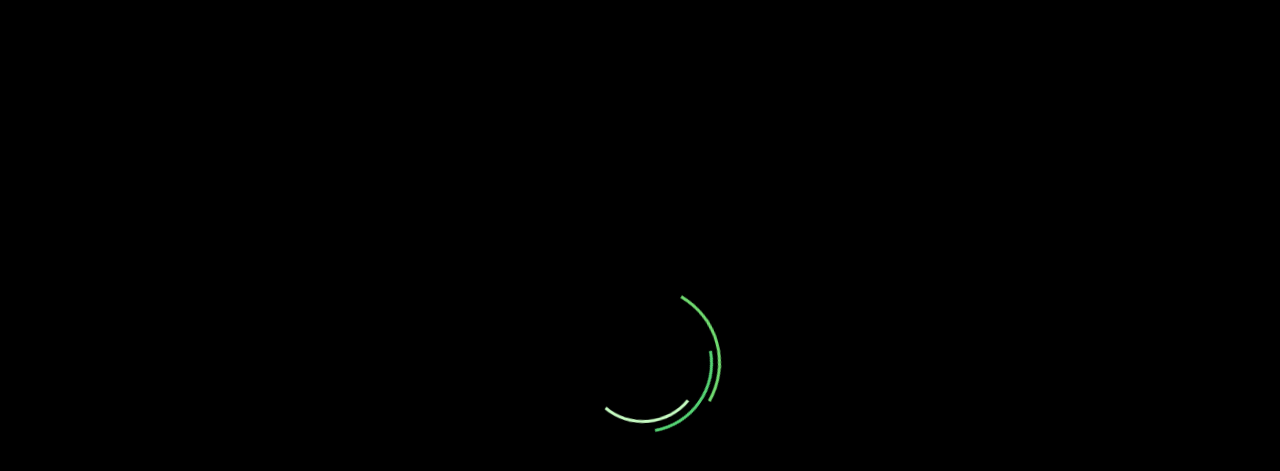

--- FILE ---
content_type: text/html
request_url: http://maremoto.mx/html/jardines.html
body_size: 336
content:
<!DOCTYPE html>
<html lang="en">

<head>
  <meta charset="UTF-8">
  <meta name="viewport" content="width=device-width, initial-scale=1.0">
  <title>Jardines</title>

  <link rel="stylesheet" href="style.css">
  <link rel="icon" 
      type="image/png" 
      href="fav.png">
</head>

<body>
  <section id="loading-screen">
    <div id="loader"></div>
  </section>
  <canvas id="c" style="background-color: #c75606;"></canvas>
</body>


<script type="module" src="zen.js"></script>

</html>

--- FILE ---
content_type: text/javascript
request_url: http://maremoto.mx/html/jsm/postprocessing/MaskPass.js
body_size: 2441
content:
import { Pass } from '../postprocessing/Pass.js';

var MaskPass = function ( scene, camera ) {

	Pass.call( this );

	this.scene = scene;
	this.camera = camera;

	this.clear = true;
	this.needsSwap = false;

	this.inverse = false;

};

MaskPass.prototype = Object.assign( Object.create( Pass.prototype ), {

	constructor: MaskPass,

	render: function ( renderer, writeBuffer, readBuffer /*, deltaTime, maskActive */ ) {

		var context = renderer.getContext();
		var state = renderer.state;

		// don't update color or depth

		state.buffers.color.setMask( false );
		state.buffers.depth.setMask( false );

		// lock buffers

		state.buffers.color.setLocked( true );
		state.buffers.depth.setLocked( true );

		// set up stencil

		var writeValue, clearValue;

		if ( this.inverse ) {

			writeValue = 0;
			clearValue = 1;

		} else {

			writeValue = 1;
			clearValue = 0;

		}

		state.buffers.stencil.setTest( true );
		state.buffers.stencil.setOp( context.REPLACE, context.REPLACE, context.REPLACE );
		state.buffers.stencil.setFunc( context.ALWAYS, writeValue, 0xffffffff );
		state.buffers.stencil.setClear( clearValue );
		state.buffers.stencil.setLocked( true );

		// draw into the stencil buffer

		renderer.setRenderTarget( readBuffer );
		if ( this.clear ) renderer.clear();
		renderer.render( this.scene, this.camera );

		renderer.setRenderTarget( writeBuffer );
		if ( this.clear ) renderer.clear();
		renderer.render( this.scene, this.camera );

		// unlock color and depth buffer for subsequent rendering

		state.buffers.color.setLocked( false );
		state.buffers.depth.setLocked( false );

		// only render where stencil is set to 1

		state.buffers.stencil.setLocked( false );
		state.buffers.stencil.setFunc( context.EQUAL, 1, 0xffffffff ); // draw if == 1
		state.buffers.stencil.setOp( context.KEEP, context.KEEP, context.KEEP );
		state.buffers.stencil.setLocked( true );

	}

} );


var ClearMaskPass = function () {

	Pass.call( this );

	this.needsSwap = false;

};

ClearMaskPass.prototype = Object.create( Pass.prototype );

Object.assign( ClearMaskPass.prototype, {

	render: function ( renderer /*, writeBuffer, readBuffer, deltaTime, maskActive */ ) {

		renderer.state.buffers.stencil.setLocked( false );
		renderer.state.buffers.stencil.setTest( false );

	}

} );

export { MaskPass, ClearMaskPass };


--- FILE ---
content_type: text/javascript
request_url: http://maremoto.mx/html/jsm/postprocessing/EffectComposer.js
body_size: 6873
content:
import {
	Clock,
	LinearFilter,
	Mesh,
	OrthographicCamera,
	PlaneBufferGeometry,
	RGBAFormat,
	Vector2,
	WebGLRenderTarget
} from '../../../build/three.module.js';
import { CopyShader } from '../shaders/CopyShader.js';
import { ShaderPass } from '../postprocessing/ShaderPass.js';
import { MaskPass } from '../postprocessing/MaskPass.js';
import { ClearMaskPass } from '../postprocessing/MaskPass.js';

var EffectComposer = function ( renderer, renderTarget ) {

	this.renderer = renderer;

	if ( renderTarget === undefined ) {

		var parameters = {
			minFilter: LinearFilter,
			magFilter: LinearFilter,
			format: RGBAFormat
		};

		var size = renderer.getSize( new Vector2() );
		this._pixelRatio = renderer.getPixelRatio();
		this._width = size.width;
		this._height = size.height;

		renderTarget = new WebGLRenderTarget( this._width * this._pixelRatio, this._height * this._pixelRatio, parameters );
		renderTarget.texture.name = 'EffectComposer.rt1';

	} else {

		this._pixelRatio = 1;
		this._width = renderTarget.width;
		this._height = renderTarget.height;

	}

	this.renderTarget1 = renderTarget;
	this.renderTarget2 = renderTarget.clone();
	this.renderTarget2.texture.name = 'EffectComposer.rt2';

	this.writeBuffer = this.renderTarget1;
	this.readBuffer = this.renderTarget2;

	this.renderToScreen = true;

	this.passes = [];

	// dependencies

	if ( CopyShader === undefined ) {

		console.error( 'THREE.EffectComposer relies on CopyShader' );

	}

	if ( ShaderPass === undefined ) {

		console.error( 'THREE.EffectComposer relies on ShaderPass' );

	}

	this.copyPass = new ShaderPass( CopyShader );

	this.clock = new Clock();

};

Object.assign( EffectComposer.prototype, {

	swapBuffers: function () {

		var tmp = this.readBuffer;
		this.readBuffer = this.writeBuffer;
		this.writeBuffer = tmp;

	},

	addPass: function ( pass ) {

		this.passes.push( pass );
		pass.setSize( this._width * this._pixelRatio, this._height * this._pixelRatio );

	},

	insertPass: function ( pass, index ) {

		this.passes.splice( index, 0, pass );
		pass.setSize( this._width * this._pixelRatio, this._height * this._pixelRatio );

	},

	removePass: function ( pass ) {

		const index = this.passes.indexOf( pass );

		if ( index !== - 1 ) {

			this.passes.splice( index, 1 );

		}

	},

	isLastEnabledPass: function ( passIndex ) {

		for ( var i = passIndex + 1; i < this.passes.length; i ++ ) {

			if ( this.passes[ i ].enabled ) {

				return false;

			}

		}

		return true;

	},

	render: function ( deltaTime ) {

		// deltaTime value is in seconds

		if ( deltaTime === undefined ) {

			deltaTime = this.clock.getDelta();

		}

		var currentRenderTarget = this.renderer.getRenderTarget();

		var maskActive = false;

		var pass, i, il = this.passes.length;

		for ( i = 0; i < il; i ++ ) {

			pass = this.passes[ i ];

			if ( pass.enabled === false ) continue;

			pass.renderToScreen = ( this.renderToScreen && this.isLastEnabledPass( i ) );
			pass.render( this.renderer, this.writeBuffer, this.readBuffer, deltaTime, maskActive );

			if ( pass.needsSwap ) {

				if ( maskActive ) {

					var context = this.renderer.getContext();
					var stencil = this.renderer.state.buffers.stencil;

					//context.stencilFunc( context.NOTEQUAL, 1, 0xffffffff );
					stencil.setFunc( context.NOTEQUAL, 1, 0xffffffff );

					this.copyPass.render( this.renderer, this.writeBuffer, this.readBuffer, deltaTime );

					//context.stencilFunc( context.EQUAL, 1, 0xffffffff );
					stencil.setFunc( context.EQUAL, 1, 0xffffffff );

				}

				this.swapBuffers();

			}

			if ( MaskPass !== undefined ) {

				if ( pass instanceof MaskPass ) {

					maskActive = true;

				} else if ( pass instanceof ClearMaskPass ) {

					maskActive = false;

				}

			}

		}

		this.renderer.setRenderTarget( currentRenderTarget );

	},

	reset: function ( renderTarget ) {

		if ( renderTarget === undefined ) {

			var size = this.renderer.getSize( new Vector2() );
			this._pixelRatio = this.renderer.getPixelRatio();
			this._width = size.width;
			this._height = size.height;

			renderTarget = this.renderTarget1.clone();
			renderTarget.setSize( this._width * this._pixelRatio, this._height * this._pixelRatio );

		}

		this.renderTarget1.dispose();
		this.renderTarget2.dispose();
		this.renderTarget1 = renderTarget;
		this.renderTarget2 = renderTarget.clone();

		this.writeBuffer = this.renderTarget1;
		this.readBuffer = this.renderTarget2;

	},

	setSize: function ( width, height ) {

		this._width = width;
		this._height = height;

		var effectiveWidth = this._width * this._pixelRatio;
		var effectiveHeight = this._height * this._pixelRatio;

		this.renderTarget1.setSize( effectiveWidth, effectiveHeight );
		this.renderTarget2.setSize( effectiveWidth, effectiveHeight );

		for ( var i = 0; i < this.passes.length; i ++ ) {

			this.passes[ i ].setSize( effectiveWidth, effectiveHeight );

		}

	},

	setPixelRatio: function ( pixelRatio ) {

		this._pixelRatio = pixelRatio;

		this.setSize( this._width, this._height );

	}

} );


var Pass = function () {

	// if set to true, the pass is processed by the composer
	this.enabled = true;

	// if set to true, the pass indicates to swap read and write buffer after rendering
	this.needsSwap = true;

	// if set to true, the pass clears its buffer before rendering
	this.clear = false;

	// if set to true, the result of the pass is rendered to screen. This is set automatically by EffectComposer.
	this.renderToScreen = false;

};

Object.assign( Pass.prototype, {

	setSize: function ( /* width, height */ ) {},

	render: function ( /* renderer, writeBuffer, readBuffer, deltaTime, maskActive */ ) {

		console.error( 'THREE.Pass: .render() must be implemented in derived pass.' );

	}

} );

// Helper for passes that need to fill the viewport with a single quad.
Pass.FullScreenQuad = ( function () {

	var camera = new OrthographicCamera( - 1, 1, 1, - 1, 0, 1 );
	var geometry = new PlaneBufferGeometry( 2, 2 );

	var FullScreenQuad = function ( material ) {

		this._mesh = new Mesh( geometry, material );

	};

	Object.defineProperty( FullScreenQuad.prototype, 'material', {

		get: function () {

			return this._mesh.material;

		},

		set: function ( value ) {

			this._mesh.material = value;

		}

	} );

	Object.assign( FullScreenQuad.prototype, {

		dispose: function () {

			this._mesh.geometry.dispose();

		},

		render: function ( renderer ) {

			renderer.render( this._mesh, camera );

		}

	} );

	return FullScreenQuad;

} )();

export { EffectComposer, Pass };


--- FILE ---
content_type: text/javascript
request_url: http://maremoto.mx/html/jsm/shaders/CopyShader.js
body_size: 638
content:
/**
 * Full-screen textured quad shader
 */

var CopyShader = {

	uniforms: {

		'tDiffuse': { value: null },
		'opacity': { value: 1.0 }

	},

	vertexShader: [

		'varying vec2 vUv;',

		'void main() {',

		'	vUv = uv;',
		'	gl_Position = projectionMatrix * modelViewMatrix * vec4( position, 1.0 );',

		'}'

	].join( '\n' ),

	fragmentShader: [

		'uniform float opacity;',

		'uniform sampler2D tDiffuse;',

		'varying vec2 vUv;',

		'void main() {',

		'	vec4 texel = texture2D( tDiffuse, vUv );',
		'	gl_FragColor = opacity * texel;',

		'}'

	].join( '\n' )

};

export { CopyShader };


--- FILE ---
content_type: text/javascript
request_url: http://maremoto.mx/html/librerias/FirstPersonControls.js
body_size: 7121
content:
import {
	MathUtils,
	Spherical,
	Vector3
} from "./three.module.js";

var FirstPersonControls = function ( object, domElement ) {

	if ( domElement === undefined ) {

		console.warn( 'THREE.FirstPersonControls: The second parameter "domElement" is now mandatory.' );
		domElement = document;

	}

	this.object = object;
	this.domElement = domElement;

	// API

	this.enabled = true;

	this.movementSpeed = 1.0;
	this.lookSpeed = 0.005;

	this.lookVertical = true;
	this.autoForward = false;

	this.activeLook = true;

	this.heightSpeed = false;
	this.heightCoef = 1.0;
	this.heightMin = 0.0;
	this.heightMax = 1.0;

	this.constrainVertical = false;
	this.verticalMin = 0;
	this.verticalMax = Math.PI;

	this.mouseDragOn = false;

	// internals

	this.autoSpeedFactor = 0.0;

	this.mouseX = 0;
	this.mouseY = 0;

	this.moveForward = false;
	this.moveBackward = false;
	this.moveLeft = false;
	this.moveRight = false;

	this.viewHalfX = 0;
	this.viewHalfY = 0;

	// private variables

	var lat = 0;
	var lon = 0;

	var lookDirection = new Vector3();
	var spherical = new Spherical();
	var target = new Vector3();

	//

	if ( this.domElement !== document ) {

		this.domElement.setAttribute( 'tabindex', - 1 );

	}

	//

	this.handleResize = function () {

		if ( this.domElement === document ) {

			this.viewHalfX = window.innerWidth / 2;
			this.viewHalfY = window.innerHeight / 2;

		} else {

			this.viewHalfX = this.domElement.offsetWidth / 2;
			this.viewHalfY = this.domElement.offsetHeight / 2;

		}

	};

	this.onMouseDown = function ( event ) {

		if ( this.domElement !== document ) {

			this.domElement.focus();

		}

		event.preventDefault();
		event.stopPropagation();

		if ( this.activeLook ) {

			switch ( event.button ) {

				case 0: this.moveForward = true; break;
				case 2: this.moveBackward = true; break;

			}

		}

		this.mouseDragOn = true;

	};

	this.onMouseUp = function ( event ) {

		event.preventDefault();
		event.stopPropagation();

		if ( this.activeLook ) {

			switch ( event.button ) {

				case 0: this.moveForward = false; break;
				case 2: this.moveBackward = false; break;

			}

		}

		this.mouseDragOn = false;

	};

	this.onMouseMove = function ( event ) {

		if ( this.domElement === document ) {

			this.mouseX = event.pageX - this.viewHalfX;
			this.mouseY = event.pageY - this.viewHalfY;

		} else {

			this.mouseX = event.pageX - this.domElement.offsetLeft - this.viewHalfX;
			this.mouseY = event.pageY - this.domElement.offsetTop - this.viewHalfY;

		}

	};

	this.onKeyDown = function ( event ) {

		//event.preventDefault();

		switch ( event.keyCode ) {

			case 38: /*up*/
			case 87: /*W*/ this.moveForward = true; break;

			case 37: /*left*/
			case 65: /*A*/ this.moveLeft = true; break;

			case 40: /*down*/
			case 83: /*S*/ this.moveBackward = true; break;

			case 39: /*right*/
			case 68: /*D*/ this.moveRight = true; break;

			case 82: /*R*/ this.moveUp = true; break;
			case 70: /*F*/ this.moveDown = true; break;

		}

	};

	this.onKeyUp = function ( event ) {

		switch ( event.keyCode ) {

			case 38: /*up*/
			case 87: /*W*/ this.moveForward = false; break;

			case 37: /*left*/
			case 65: /*A*/ this.moveLeft = false; break;

			case 40: /*down*/
			case 83: /*S*/ this.moveBackward = false; break;

			case 39: /*right*/
			case 68: /*D*/ this.moveRight = false; break;

			case 82: /*R*/ this.moveUp = false; break;
			case 70: /*F*/ this.moveDown = false; break;

		}

	};

	this.lookAt = function ( x, y, z ) {

		if ( x.isVector3 ) {

			target.copy( x );

		} else {

			target.set( x, y, z );

		}

		this.object.lookAt( target );

		setOrientation( this );

		return this;

	};

	this.update = function () {

		var targetPosition = new Vector3();

		return function update( delta ) {

			if ( this.enabled === false ) return;

			if ( this.heightSpeed ) {

				var y = MathUtils.clamp( this.object.position.y, this.heightMin, this.heightMax );
				var heightDelta = y - this.heightMin;

				this.autoSpeedFactor = delta * ( heightDelta * this.heightCoef );

			} else {

				this.autoSpeedFactor = 0.0;

			}

			var actualMoveSpeed = delta * this.movementSpeed;

			if ( this.moveForward || ( this.autoForward && ! this.moveBackward ) ) this.object.translateZ( - ( actualMoveSpeed + this.autoSpeedFactor ) );
			if ( this.moveBackward ) this.object.translateZ( actualMoveSpeed );

			if ( this.moveLeft ) this.object.translateX( - actualMoveSpeed );
			if ( this.moveRight ) this.object.translateX( actualMoveSpeed );

			if ( this.moveUp ) this.object.translateY( actualMoveSpeed );
			if ( this.moveDown ) this.object.translateY( - actualMoveSpeed );

			var actualLookSpeed = delta * this.lookSpeed;

			if ( ! this.activeLook ) {

				actualLookSpeed = 0;

			}

			var verticalLookRatio = 1;

			if ( this.constrainVertical ) {

				verticalLookRatio = Math.PI / ( this.verticalMax - this.verticalMin );

			}

			lon -= this.mouseX * actualLookSpeed;
			if ( this.lookVertical ) lat -= this.mouseY * actualLookSpeed * verticalLookRatio;

			lat = Math.max( - 85, Math.min( 85, lat ) );

			var phi = MathUtils.degToRad( 90 - lat );
			var theta = MathUtils.degToRad( lon );

			if ( this.constrainVertical ) {

				phi = MathUtils.mapLinear( phi, 0, Math.PI, this.verticalMin, this.verticalMax );

			}

			var position = this.object.position;

			targetPosition.setFromSphericalCoords( 1, phi, theta ).add( position );

			this.object.lookAt( targetPosition );

		};

	}();

	function contextmenu( event ) {

		event.preventDefault();

	}

	this.dispose = function () {

		this.domElement.removeEventListener( 'contextmenu', contextmenu, false );
		this.domElement.removeEventListener( 'mousedown', _onMouseDown, false );
		this.domElement.removeEventListener( 'mousemove', _onMouseMove, false );
		this.domElement.removeEventListener( 'mouseup', _onMouseUp, false );

		window.removeEventListener( 'keydown', _onKeyDown, false );
		window.removeEventListener( 'keyup', _onKeyUp, false );

	};

	var _onMouseMove = bind( this, this.onMouseMove );
	var _onMouseDown = bind( this, this.onMouseDown );
	var _onMouseUp = bind( this, this.onMouseUp );
	var _onKeyDown = bind( this, this.onKeyDown );
	var _onKeyUp = bind( this, this.onKeyUp );

	this.domElement.addEventListener( 'contextmenu', contextmenu, false );
	this.domElement.addEventListener( 'mousemove', _onMouseMove, false );
	this.domElement.addEventListener( 'mousedown', _onMouseDown, false );
	this.domElement.addEventListener( 'mouseup', _onMouseUp, false );

	window.addEventListener( 'keydown', _onKeyDown, false );
	window.addEventListener( 'keyup', _onKeyUp, false );

	function bind( scope, fn ) {

		return function () {

			fn.apply( scope, arguments );

		};

	}

	function setOrientation( controls ) {

		var quaternion = controls.object.quaternion;

		lookDirection.set( 0, 0, - 1 ).applyQuaternion( quaternion );
		spherical.setFromVector3( lookDirection );

		lat = 90 - MathUtils.radToDeg( spherical.phi );
		lon = MathUtils.radToDeg( spherical.theta );

	}

	this.handleResize();

	setOrientation( this );

};

export { FirstPersonControls };


--- FILE ---
content_type: text/javascript
request_url: http://maremoto.mx/html/jsm/shaders/GodRaysShader.js
body_size: 7309
content:
import {
	Color,
	Vector3
} from '../../../build/three.module.js';

/**
 * God-rays (crepuscular rays)
 *
 * Similar implementation to the one used by Crytek for CryEngine 2 [Sousa2008].
 * Blurs a mask generated from the depth map along radial lines emanating from the light
 * source. The blur repeatedly applies a blur filter of increasing support but constant
 * sample count to produce a blur filter with large support.
 *
 * My implementation performs 3 passes, similar to the implementation from Sousa. I found
 * just 6 samples per pass produced acceptible results. The blur is applied three times,
 * with decreasing filter support. The result is equivalent to a single pass with
 * 6*6*6 = 216 samples.
 *
 * References:
 *
 * Sousa2008 - Crysis Next Gen Effects, GDC2008, http://www.crytek.com/sites/default/files/GDC08_SousaT_CrysisEffects.ppt
 */

var GodRaysDepthMaskShader = {

	uniforms: {

		tInput: {
			value: null
		}

	},

	vertexShader: [

		'varying vec2 vUv;',

		'void main() {',

		' vUv = uv;',
		' gl_Position = projectionMatrix * modelViewMatrix * vec4( position, 1.0 );',

		'}'

	].join( '\n' ),

	fragmentShader: [

		'varying vec2 vUv;',

		'uniform sampler2D tInput;',

		'void main() {',

		'	gl_FragColor = vec4( 1.0 ) - texture2D( tInput, vUv );',


		'}'

	].join( '\n' )

};


/**
 * The god-ray generation shader.
 *
 * First pass:
 *
 * The depth map is blurred along radial lines towards the "sun". The
 * output is written to a temporary render target (I used a 1/4 sized
 * target).
 *
 * Pass two & three:
 *
 * The results of the previous pass are re-blurred, each time with a
 * decreased distance between samples.
 */

var GodRaysGenerateShader = {

	uniforms: {

		tInput: {
			value: null
		},
		fStepSize: {
			value: 1.0
		},
		vSunPositionScreenSpace: {
			value: new Vector3()
		}

	},

	vertexShader: [

		'varying vec2 vUv;',

		'void main() {',

		' vUv = uv;',
		' gl_Position = projectionMatrix * modelViewMatrix * vec4( position, 1.0 );',

		'}'

	].join( '\n' ),

	fragmentShader: [

		'#define TAPS_PER_PASS 6.0',

		'varying vec2 vUv;',

		'uniform sampler2D tInput;',

		'uniform vec3 vSunPositionScreenSpace;',
		'uniform float fStepSize;', // filter step size

		'void main() {',

		// delta from current pixel to "sun" position

		'	vec2 delta = vSunPositionScreenSpace.xy - vUv;',
		'	float dist = length( delta );',

		// Step vector (uv space)

		'	vec2 stepv = fStepSize * delta / dist;',

		// Number of iterations between pixel and sun

		'	float iters = dist/fStepSize;',

		'	vec2 uv = vUv.xy;',
		'	float col = 0.0;',

		// This breaks ANGLE in Chrome 22
		//	- see http://code.google.com/p/chromium/issues/detail?id=153105

		/*
		// Unrolling didnt do much on my hardware (ATI Mobility Radeon 3450),
		// so i've just left the loop

		"for ( float i = 0.0; i < TAPS_PER_PASS; i += 1.0 ) {",

		// Accumulate samples, making sure we dont walk past the light source.

		// The check for uv.y < 1 would not be necessary with "border" UV wrap
		// mode, with a black border color. I don't think this is currently
		// exposed by three.js. As a result there might be artifacts when the
		// sun is to the left, right or bottom of screen as these cases are
		// not specifically handled.

		"	col += ( i <= iters && uv.y < 1.0 ? texture2D( tInput, uv ).r : 0.0 );",
		"	uv += stepv;",

		"}",
		*/

		// Unrolling loop manually makes it work in ANGLE

		'	float f = min( 1.0, max( vSunPositionScreenSpace.z / 1000.0, 0.0 ) );', // used to fade out godrays

		'	if ( 0.0 <= iters && uv.y < 1.0 ) col += texture2D( tInput, uv ).r * f;',
		'	uv += stepv;',

		'	if ( 1.0 <= iters && uv.y < 1.0 ) col += texture2D( tInput, uv ).r * f;',
		'	uv += stepv;',

		'	if ( 2.0 <= iters && uv.y < 1.0 ) col += texture2D( tInput, uv ).r * f;',
		'	uv += stepv;',

		'	if ( 3.0 <= iters && uv.y < 1.0 ) col += texture2D( tInput, uv ).r * f;',
		'	uv += stepv;',

		'	if ( 4.0 <= iters && uv.y < 1.0 ) col += texture2D( tInput, uv ).r * f;',
		'	uv += stepv;',

		'	if ( 5.0 <= iters && uv.y < 1.0 ) col += texture2D( tInput, uv ).r * f;',
		'	uv += stepv;',

		// Should technically be dividing by 'iters', but 'TAPS_PER_PASS' smooths out
		// objectionable artifacts, in particular near the sun position. The side
		// effect is that the result is darker than it should be around the sun, as
		// TAPS_PER_PASS is greater than the number of samples actually accumulated.
		// When the result is inverted (in the shader 'godrays_combine', this produces
		// a slight bright spot at the position of the sun, even when it is occluded.

		'	gl_FragColor = vec4( col/TAPS_PER_PASS );',
		'	gl_FragColor.a = 1.0;',

		'}'

	].join( '\n' )

};

/**
 * Additively applies god rays from texture tGodRays to a background (tColors).
 * fGodRayIntensity attenuates the god rays.
 */

var GodRaysCombineShader = {

	uniforms: {

		tColors: {
			value: null
		},

		tGodRays: {
			value: null
		},

		fGodRayIntensity: {
			value: 0.69
		}

	},

	vertexShader: [

		'varying vec2 vUv;',

		'void main() {',

		'	vUv = uv;',
		'	gl_Position = projectionMatrix * modelViewMatrix * vec4( position, 1.0 );',

		'}'

	].join( '\n' ),

	fragmentShader: [

		'varying vec2 vUv;',

		'uniform sampler2D tColors;',
		'uniform sampler2D tGodRays;',

		'uniform float fGodRayIntensity;',

		'void main() {',

		// Since THREE.MeshDepthMaterial renders foreground objects white and background
		// objects black, the god-rays will be white streaks. Therefore value is inverted
		// before being combined with tColors

		'	gl_FragColor = texture2D( tColors, vUv ) + fGodRayIntensity * vec4( 1.0 - texture2D( tGodRays, vUv ).r );',
		'	gl_FragColor.a = 1.0;',

		'}'

	].join( '\n' )

};


/**
 * A dodgy sun/sky shader. Makes a bright spot at the sun location. Would be
 * cheaper/faster/simpler to implement this as a simple sun sprite.
 */

var GodRaysFakeSunShader = {

	uniforms: {

		vSunPositionScreenSpace: {
			value: new Vector3()
		},

		fAspect: {
			value: 1.0
		},

		sunColor: {
			value: new Color( 0xffee00 )
		},

		bgColor: {
			value: new Color( 0x000000 )
		}

	},

	vertexShader: [

		'varying vec2 vUv;',

		'void main() {',

		'	vUv = uv;',
		'	gl_Position = projectionMatrix * modelViewMatrix * vec4( position, 1.0 );',

		'}'

	].join( '\n' ),

	fragmentShader: [

		'varying vec2 vUv;',

		'uniform vec3 vSunPositionScreenSpace;',
		'uniform float fAspect;',

		'uniform vec3 sunColor;',
		'uniform vec3 bgColor;',

		'void main() {',

		'	vec2 diff = vUv - vSunPositionScreenSpace.xy;',

		// Correct for aspect ratio

		'	diff.x *= fAspect;',

		'	float prop = clamp( length( diff ) / 0.5, 0.0, 1.0 );',
		'	prop = 0.35 * pow( 1.0 - prop, 3.0 );',

		'	gl_FragColor.xyz = ( vSunPositionScreenSpace.z > 0.0 ) ? mix( sunColor, bgColor, 1.0 - prop ) : bgColor;',
		'	gl_FragColor.w = 1.0;',

		'}'

	].join( '\n' )

};

export { GodRaysDepthMaskShader, GodRaysGenerateShader, GodRaysCombineShader, GodRaysFakeSunShader };


--- FILE ---
content_type: text/javascript
request_url: http://maremoto.mx/html/jsm/postprocessing/ShaderPass.js
body_size: 1624
content:
import {
	ShaderMaterial,
	UniformsUtils
} from '../../../build/three.module.js';
import { Pass } from '../postprocessing/Pass.js';

var ShaderPass = function ( shader, textureID ) {

	Pass.call( this );

	this.textureID = ( textureID !== undefined ) ? textureID : 'tDiffuse';

	if ( shader instanceof ShaderMaterial ) {

		this.uniforms = shader.uniforms;

		this.material = shader;

	} else if ( shader ) {

		this.uniforms = UniformsUtils.clone( shader.uniforms );

		this.material = new ShaderMaterial( {

			defines: Object.assign( {}, shader.defines ),
			uniforms: this.uniforms,
			vertexShader: shader.vertexShader,
			fragmentShader: shader.fragmentShader

		} );

	}

	this.fsQuad = new Pass.FullScreenQuad( this.material );

};

ShaderPass.prototype = Object.assign( Object.create( Pass.prototype ), {

	constructor: ShaderPass,

	render: function ( renderer, writeBuffer, readBuffer /*, deltaTime, maskActive */ ) {

		if ( this.uniforms[ this.textureID ] ) {

			this.uniforms[ this.textureID ].value = readBuffer.texture;

		}

		this.fsQuad.material = this.material;

		if ( this.renderToScreen ) {

			renderer.setRenderTarget( null );
			this.fsQuad.render( renderer );

		} else {

			renderer.setRenderTarget( writeBuffer );
			// TODO: Avoid using autoClear properties, see https://github.com/mrdoob/three.js/pull/15571#issuecomment-465669600
			if ( this.clear ) renderer.clear( renderer.autoClearColor, renderer.autoClearDepth, renderer.autoClearStencil );
			this.fsQuad.render( renderer );

		}

	}

} );

export { ShaderPass };


--- FILE ---
content_type: text/javascript
request_url: http://maremoto.mx/html/jsm/shaders/LuminosityHighPassShader.js
body_size: 1314
content:
import {
	Color
} from '../../../build/three.module.js';

/**
 * Luminosity
 * http://en.wikipedia.org/wiki/Luminosity
 */

var LuminosityHighPassShader = {

	shaderID: 'luminosityHighPass',

	uniforms: {

		'tDiffuse': { value: null },
		'luminosityThreshold': { value: 1.0 },
		'smoothWidth': { value: 1.0 },
		'defaultColor': { value: new Color( 0x000000 ) },
		'defaultOpacity': { value: 0.0 }

	},

	vertexShader: [

		'varying vec2 vUv;',

		'void main() {',

		'	vUv = uv;',

		'	gl_Position = projectionMatrix * modelViewMatrix * vec4( position, 1.0 );',

		'}'

	].join( '\n' ),

	fragmentShader: [

		'uniform sampler2D tDiffuse;',
		'uniform vec3 defaultColor;',
		'uniform float defaultOpacity;',
		'uniform float luminosityThreshold;',
		'uniform float smoothWidth;',

		'varying vec2 vUv;',

		'void main() {',

		'	vec4 texel = texture2D( tDiffuse, vUv );',

		'	vec3 luma = vec3( 0.299, 0.587, 0.114 );',

		'	float v = dot( texel.xyz, luma );',

		'	vec4 outputColor = vec4( defaultColor.rgb, defaultOpacity );',

		'	float alpha = smoothstep( luminosityThreshold, luminosityThreshold + smoothWidth, v );',

		'	gl_FragColor = mix( outputColor, texel, alpha );',

		'}'

	].join( '\n' )

};

export { LuminosityHighPassShader };


--- FILE ---
content_type: text/javascript
request_url: http://maremoto.mx/html/jsm/postprocessing/RenderPass.js
body_size: 1952
content:
import {
	Color
} from '../../../build/three.module.js';
import { Pass } from '../postprocessing/Pass.js';

var RenderPass = function ( scene, camera, overrideMaterial, clearColor, clearAlpha ) {

	Pass.call( this );

	this.scene = scene;
	this.camera = camera;

	this.overrideMaterial = overrideMaterial;

	this.clearColor = clearColor;
	this.clearAlpha = ( clearAlpha !== undefined ) ? clearAlpha : 0;

	this.clear = true;
	this.clearDepth = false;
	this.needsSwap = false;
	this._oldClearColor = new Color();

};

RenderPass.prototype = Object.assign( Object.create( Pass.prototype ), {

	constructor: RenderPass,

	render: function ( renderer, writeBuffer, readBuffer /*, deltaTime, maskActive */ ) {

		var oldAutoClear = renderer.autoClear;
		renderer.autoClear = false;

		var oldClearAlpha, oldOverrideMaterial;

		if ( this.overrideMaterial !== undefined ) {

			oldOverrideMaterial = this.scene.overrideMaterial;

			this.scene.overrideMaterial = this.overrideMaterial;

		}

		if ( this.clearColor ) {

			renderer.getClearColor( this._oldClearColor );
			oldClearAlpha = renderer.getClearAlpha();

			renderer.setClearColor( this.clearColor, this.clearAlpha );

		}

		if ( this.clearDepth ) {

			renderer.clearDepth();

		}

		renderer.setRenderTarget( this.renderToScreen ? null : readBuffer );

		// TODO: Avoid using autoClear properties, see https://github.com/mrdoob/three.js/pull/15571#issuecomment-465669600
		if ( this.clear ) renderer.clear( renderer.autoClearColor, renderer.autoClearDepth, renderer.autoClearStencil );
		renderer.render( this.scene, this.camera );

		if ( this.clearColor ) {

			renderer.setClearColor( this._oldClearColor, oldClearAlpha );

		}

		if ( this.overrideMaterial !== undefined ) {

			this.scene.overrideMaterial = oldOverrideMaterial;

		}

		renderer.autoClear = oldAutoClear;

	}

} );

export { RenderPass };


--- FILE ---
content_type: text/javascript
request_url: http://maremoto.mx/html/librerias/GLTFLoader.js
body_size: 91015
content:
import {
	AnimationClip,
	Bone,
	Box3,
	BufferAttribute,
	BufferGeometry,
	CanvasTexture,
	ClampToEdgeWrapping,
	Color,
	DirectionalLight,
	DoubleSide,
	FileLoader,
	FrontSide,
	Group,
	ImageBitmapLoader,
	InterleavedBuffer,
	InterleavedBufferAttribute,
	Interpolant,
	InterpolateDiscrete,
	InterpolateLinear,
	Line,
	LineBasicMaterial,
	LineLoop,
	LineSegments,
	LinearFilter,
	LinearMipmapLinearFilter,
	LinearMipmapNearestFilter,
	Loader,
	LoaderUtils,
	Material,
	MathUtils,
	Matrix4,
	Mesh,
	MeshBasicMaterial,
	MeshPhysicalMaterial,
	MeshStandardMaterial,
	MirroredRepeatWrapping,
	NearestFilter,
	NearestMipmapLinearFilter,
	NearestMipmapNearestFilter,
	NumberKeyframeTrack,
	Object3D,
	OrthographicCamera,
	PerspectiveCamera,
	PointLight,
	Points,
	PointsMaterial,
	PropertyBinding,
	QuaternionKeyframeTrack,
	RGBAFormat,
	RGBFormat,
	RepeatWrapping,
	Skeleton,
	SkinnedMesh,
	Sphere,
	SpotLight,
	TangentSpaceNormalMap,
	TextureLoader,
	TriangleFanDrawMode,
	TriangleStripDrawMode,
	Vector2,
	Vector3,
	VectorKeyframeTrack,
	sRGBEncoding
} from "./three.module.js";

var GLTFLoader = ( function () {

	function GLTFLoader( manager ) {

		Loader.call( this, manager );

		this.dracoLoader = null;
		this.ddsLoader = null;
		this.ktx2Loader = null;

		this.pluginCallbacks = [];

		this.register( function ( parser ) {

			return new GLTFMaterialsClearcoatExtension( parser );

		} );
		this.register( function ( parser ) {

			return new GLTFTextureBasisUExtension( parser );

		} );

		this.register( function ( parser ) {

			return new GLTFMaterialsTransmissionExtension( parser );

		} );

	}

	GLTFLoader.prototype = Object.assign( Object.create( Loader.prototype ), {

		constructor: GLTFLoader,

		load: function ( url, onLoad, onProgress, onError ) {

			var scope = this;

			var resourcePath;

			if ( this.resourcePath !== '' ) {

				resourcePath = this.resourcePath;

			} else if ( this.path !== '' ) {

				resourcePath = this.path;

			} else {

				resourcePath = LoaderUtils.extractUrlBase( url );

			}

			// Tells the LoadingManager to track an extra item, which resolves after
			// the model is fully loaded. This means the count of items loaded will
			// be incorrect, but ensures manager.onLoad() does not fire early.
			scope.manager.itemStart( url );

			var _onError = function ( e ) {

				if ( onError ) {

					onError( e );

				} else {

					console.error( e );

				}

				scope.manager.itemError( url );
				scope.manager.itemEnd( url );

			};

			var loader = new FileLoader( scope.manager );

			loader.setPath( this.path );
			loader.setResponseType( 'arraybuffer' );
			loader.setRequestHeader( this.requestHeader );

			if ( scope.crossOrigin === 'use-credentials' ) {

				loader.setWithCredentials( true );

			}

			loader.load( url, function ( data ) {

				try {

					scope.parse( data, resourcePath, function ( gltf ) {

						onLoad( gltf );

						scope.manager.itemEnd( url );

					}, _onError );

				} catch ( e ) {

					_onError( e );

				}

			}, onProgress, _onError );

		},

		setDRACOLoader: function ( dracoLoader ) {

			this.dracoLoader = dracoLoader;
			return this;

		},

		setDDSLoader: function ( ddsLoader ) {

			this.ddsLoader = ddsLoader;
			return this;

		},

		setKTX2Loader: function ( ktx2Loader ) {

			this.ktx2Loader = ktx2Loader;
			return this;

		},

		register: function ( callback ) {

			if ( this.pluginCallbacks.indexOf( callback ) === - 1 ) {

				this.pluginCallbacks.push( callback );

			}

			return this;

		},

		unregister: function ( callback ) {

			if ( this.pluginCallbacks.indexOf( callback ) !== - 1 ) {

				this.pluginCallbacks.splice( this.pluginCallbacks.indexOf( callback ), 1 );

			}

			return this;

		},

		parse: function ( data, path, onLoad, onError ) {

			var content;
			var extensions = {};
			var plugins = {};

			if ( typeof data === 'string' ) {

				content = data;

			} else {

				var magic = LoaderUtils.decodeText( new Uint8Array( data, 0, 4 ) );

				if ( magic === BINARY_EXTENSION_HEADER_MAGIC ) {

					try {

						extensions[ EXTENSIONS.KHR_BINARY_GLTF ] = new GLTFBinaryExtension( data );

					} catch ( error ) {

						if ( onError ) onError( error );
						return;

					}

					content = extensions[ EXTENSIONS.KHR_BINARY_GLTF ].content;

				} else {

					content = LoaderUtils.decodeText( new Uint8Array( data ) );

				}

			}

			var json = JSON.parse( content );

			if ( json.asset === undefined || json.asset.version[ 0 ] < 2 ) {

				if ( onError ) onError( new Error( 'THREE.GLTFLoader: Unsupported asset. glTF versions >=2.0 are supported.' ) );
				return;

			}

			var parser = new GLTFParser( json, {

				path: path || this.resourcePath || '',
				crossOrigin: this.crossOrigin,
				manager: this.manager,
				ktx2Loader: this.ktx2Loader

			} );

			parser.fileLoader.setRequestHeader( this.requestHeader );

			for ( var i = 0; i < this.pluginCallbacks.length; i ++ ) {

				var plugin = this.pluginCallbacks[ i ]( parser );
				plugins[ plugin.name ] = plugin;

				// Workaround to avoid determining as unknown extension
				// in addUnknownExtensionsToUserData().
				// Remove this workaround if we move all the existing
				// extension handlers to plugin system
				extensions[ plugin.name ] = true;

			}

			if ( json.extensionsUsed ) {

				for ( var i = 0; i < json.extensionsUsed.length; ++ i ) {

					var extensionName = json.extensionsUsed[ i ];
					var extensionsRequired = json.extensionsRequired || [];

					switch ( extensionName ) {

						case EXTENSIONS.KHR_LIGHTS_PUNCTUAL:
							extensions[ extensionName ] = new GLTFLightsExtension( json );
							break;

						case EXTENSIONS.KHR_MATERIALS_UNLIT:
							extensions[ extensionName ] = new GLTFMaterialsUnlitExtension();
							break;

						case EXTENSIONS.KHR_MATERIALS_PBR_SPECULAR_GLOSSINESS:
							extensions[ extensionName ] = new GLTFMaterialsPbrSpecularGlossinessExtension();
							break;

						case EXTENSIONS.KHR_DRACO_MESH_COMPRESSION:
							extensions[ extensionName ] = new GLTFDracoMeshCompressionExtension( json, this.dracoLoader );
							break;

						case EXTENSIONS.MSFT_TEXTURE_DDS:
							extensions[ extensionName ] = new GLTFTextureDDSExtension( this.ddsLoader );
							break;

						case EXTENSIONS.KHR_TEXTURE_TRANSFORM:
							extensions[ extensionName ] = new GLTFTextureTransformExtension();
							break;

						case EXTENSIONS.KHR_MESH_QUANTIZATION:
							extensions[ extensionName ] = new GLTFMeshQuantizationExtension();
							break;

						default:

							if ( extensionsRequired.indexOf( extensionName ) >= 0 && plugins[ extensionName ] === undefined ) {

								console.warn( 'THREE.GLTFLoader: Unknown extension "' + extensionName + '".' );

							}

					}

				}

			}

			parser.setExtensions( extensions );
			parser.setPlugins( plugins );
			parser.parse( onLoad, onError );

		}

	} );

	/* GLTFREGISTRY */

	function GLTFRegistry() {

		var objects = {};

		return	{

			get: function ( key ) {

				return objects[ key ];

			},

			add: function ( key, object ) {

				objects[ key ] = object;

			},

			remove: function ( key ) {

				delete objects[ key ];

			},

			removeAll: function () {

				objects = {};

			}

		};

	}

	/*********************************/
	/********** EXTENSIONS ***********/
	/*********************************/

	var EXTENSIONS = {
		KHR_BINARY_GLTF: 'KHR_binary_glTF',
		KHR_DRACO_MESH_COMPRESSION: 'KHR_draco_mesh_compression',
		KHR_LIGHTS_PUNCTUAL: 'KHR_lights_punctual',
		KHR_MATERIALS_CLEARCOAT: 'KHR_materials_clearcoat',
		KHR_MATERIALS_PBR_SPECULAR_GLOSSINESS: 'KHR_materials_pbrSpecularGlossiness',
		KHR_MATERIALS_TRANSMISSION: 'KHR_materials_transmission',
		KHR_MATERIALS_UNLIT: 'KHR_materials_unlit',
		KHR_TEXTURE_BASISU: 'KHR_texture_basisu',
		KHR_TEXTURE_TRANSFORM: 'KHR_texture_transform',
		KHR_MESH_QUANTIZATION: 'KHR_mesh_quantization',
		MSFT_TEXTURE_DDS: 'MSFT_texture_dds'
	};

	/**
	 * DDS Texture Extension
	 *
	 * Specification: https://github.com/KhronosGroup/glTF/tree/master/extensions/2.0/Vendor/MSFT_texture_dds
	 *
	 */
	function GLTFTextureDDSExtension( ddsLoader ) {

		if ( ! ddsLoader ) {

			throw new Error( 'THREE.GLTFLoader: Attempting to load .dds texture without importing DDSLoader' );

		}

		this.name = EXTENSIONS.MSFT_TEXTURE_DDS;
		this.ddsLoader = ddsLoader;

	}

	/**
	 * Punctual Lights Extension
	 *
	 * Specification: https://github.com/KhronosGroup/glTF/tree/master/extensions/2.0/Khronos/KHR_lights_punctual
	 */
	function GLTFLightsExtension( json ) {

		this.name = EXTENSIONS.KHR_LIGHTS_PUNCTUAL;

		var extension = ( json.extensions && json.extensions[ EXTENSIONS.KHR_LIGHTS_PUNCTUAL ] ) || {};
		this.lightDefs = extension.lights || [];

	}

	GLTFLightsExtension.prototype.loadLight = function ( lightIndex ) {

		var lightDef = this.lightDefs[ lightIndex ];
		var lightNode;

		var color = new Color( 0xffffff );
		if ( lightDef.color !== undefined ) color.fromArray( lightDef.color );

		var range = lightDef.range !== undefined ? lightDef.range : 0;

		switch ( lightDef.type ) {

			case 'directional':
				lightNode = new DirectionalLight( color );
				lightNode.target.position.set( 0, 0, - 1 );
				lightNode.add( lightNode.target );
				break;

			case 'point':
				lightNode = new PointLight( color );
				lightNode.distance = range;
				break;

			case 'spot':
				lightNode = new SpotLight( color );
				lightNode.distance = range;
				// Handle spotlight properties.
				lightDef.spot = lightDef.spot || {};
				lightDef.spot.innerConeAngle = lightDef.spot.innerConeAngle !== undefined ? lightDef.spot.innerConeAngle : 0;
				lightDef.spot.outerConeAngle = lightDef.spot.outerConeAngle !== undefined ? lightDef.spot.outerConeAngle : Math.PI / 4.0;
				lightNode.angle = lightDef.spot.outerConeAngle;
				lightNode.penumbra = 1.0 - lightDef.spot.innerConeAngle / lightDef.spot.outerConeAngle;
				lightNode.target.position.set( 0, 0, - 1 );
				lightNode.add( lightNode.target );
				break;

			default:
				throw new Error( 'THREE.GLTFLoader: Unexpected light type, "' + lightDef.type + '".' );

		}

		// Some lights (e.g. spot) default to a position other than the origin. Reset the position
		// here, because node-level parsing will only override position if explicitly specified.
		lightNode.position.set( 0, 0, 0 );

		lightNode.decay = 2;

		if ( lightDef.intensity !== undefined ) lightNode.intensity = lightDef.intensity;

		lightNode.name = lightDef.name || ( 'light_' + lightIndex );

		return Promise.resolve( lightNode );

	};

	/**
	 * Unlit Materials Extension
	 *
	 * Specification: https://github.com/KhronosGroup/glTF/tree/master/extensions/2.0/Khronos/KHR_materials_unlit
	 */
	function GLTFMaterialsUnlitExtension() {

		this.name = EXTENSIONS.KHR_MATERIALS_UNLIT;

	}

	GLTFMaterialsUnlitExtension.prototype.getMaterialType = function () {

		return MeshBasicMaterial;

	};

	GLTFMaterialsUnlitExtension.prototype.extendParams = function ( materialParams, materialDef, parser ) {

		var pending = [];

		materialParams.color = new Color( 1.0, 1.0, 1.0 );
		materialParams.opacity = 1.0;

		var metallicRoughness = materialDef.pbrMetallicRoughness;

		if ( metallicRoughness ) {

			if ( Array.isArray( metallicRoughness.baseColorFactor ) ) {

				var array = metallicRoughness.baseColorFactor;

				materialParams.color.fromArray( array );
				materialParams.opacity = array[ 3 ];

			}

			if ( metallicRoughness.baseColorTexture !== undefined ) {

				pending.push( parser.assignTexture( materialParams, 'map', metallicRoughness.baseColorTexture ) );

			}

		}

		return Promise.all( pending );

	};

	/**
	 * Clearcoat Materials Extension
	 *
	 * Specification: https://github.com/KhronosGroup/glTF/tree/master/extensions/2.0/Khronos/KHR_materials_clearcoat
	 */
	function GLTFMaterialsClearcoatExtension( parser ) {

		this.parser = parser;
		this.name = EXTENSIONS.KHR_MATERIALS_CLEARCOAT;

	}

	GLTFMaterialsClearcoatExtension.prototype.getMaterialType = function ( /* materialIndex */ ) {

		return MeshPhysicalMaterial;

	};

	GLTFMaterialsClearcoatExtension.prototype.extendMaterialParams = function ( materialIndex, materialParams ) {

		var parser = this.parser;
		var materialDef = parser.json.materials[ materialIndex ];

		if ( ! materialDef.extensions || ! materialDef.extensions[ this.name ] ) {

			return Promise.resolve();

		}

		var pending = [];

		var extension = materialDef.extensions[ this.name ];

		if ( extension.clearcoatFactor !== undefined ) {

			materialParams.clearcoat = extension.clearcoatFactor;

		}

		if ( extension.clearcoatTexture !== undefined ) {

			pending.push( parser.assignTexture( materialParams, 'clearcoatMap', extension.clearcoatTexture ) );

		}

		if ( extension.clearcoatRoughnessFactor !== undefined ) {

			materialParams.clearcoatRoughness = extension.clearcoatRoughnessFactor;

		}

		if ( extension.clearcoatRoughnessTexture !== undefined ) {

			pending.push( parser.assignTexture( materialParams, 'clearcoatRoughnessMap', extension.clearcoatRoughnessTexture ) );

		}

		if ( extension.clearcoatNormalTexture !== undefined ) {

			pending.push( parser.assignTexture( materialParams, 'clearcoatNormalMap', extension.clearcoatNormalTexture ) );

			if ( extension.clearcoatNormalTexture.scale !== undefined ) {

				var scale = extension.clearcoatNormalTexture.scale;

				materialParams.clearcoatNormalScale = new Vector2( scale, scale );

			}

		}

		return Promise.all( pending );

	};

	/**
	 * Transmission Materials Extension
	 *
	 * Specification: https://github.com/KhronosGroup/glTF/tree/master/extensions/2.0/Khronos/KHR_materials_transmission
	 * Draft: https://github.com/KhronosGroup/glTF/pull/1698
	 */
	function GLTFMaterialsTransmissionExtension( parser ) {

		this.parser = parser;
		this.name = EXTENSIONS.KHR_MATERIALS_TRANSMISSION;

	}

	GLTFMaterialsTransmissionExtension.prototype.getMaterialType = function ( /* materialIndex */ ) {

		return MeshPhysicalMaterial;

	};

	GLTFMaterialsTransmissionExtension.prototype.extendMaterialParams = function ( materialIndex, materialParams ) {

		var parser = this.parser;
		var materialDef = parser.json.materials[ materialIndex ];

		if ( ! materialDef.extensions || ! materialDef.extensions[ this.name ] ) {

			return Promise.resolve();

		}

		var pending = [];

		var extension = materialDef.extensions[ this.name ];

		if ( extension.transmissionFactor !== undefined ) {

			materialParams.transmission = extension.transmissionFactor;

		}

		if ( extension.transmissionTexture !== undefined ) {

			pending.push( parser.assignTexture( materialParams, 'transmissionMap', extension.transmissionTexture ) );

		}

		return Promise.all( pending );

	};

	/**
	 * BasisU Texture Extension
	 *
	 * Specification: https://github.com/KhronosGroup/glTF/tree/master/extensions/2.0/Khronos/KHR_texture_basisu
	 * (draft PR https://github.com/KhronosGroup/glTF/pull/1751)
	 */
	function GLTFTextureBasisUExtension( parser ) {

		this.parser = parser;
		this.name = EXTENSIONS.KHR_TEXTURE_BASISU;

	}

	GLTFTextureBasisUExtension.prototype.loadTexture = function ( textureIndex ) {

		var parser = this.parser;
		var json = parser.json;

		var textureDef = json.textures[ textureIndex ];

		if ( ! textureDef.extensions || ! textureDef.extensions[ this.name ] ) {

			return null;

		}

		var extension = textureDef.extensions[ this.name ];
		var source = json.images[ extension.source ];
		var loader = parser.options.ktx2Loader;

		if ( ! loader ) {

			throw new Error( 'THREE.GLTFLoader: setKTX2Loader must be called before loading KTX2 textures' );

		}

		return parser.loadTextureImage( textureIndex, source, loader );

	};

	/* BINARY EXTENSION */
	var BINARY_EXTENSION_HEADER_MAGIC = 'glTF';
	var BINARY_EXTENSION_HEADER_LENGTH = 12;
	var BINARY_EXTENSION_CHUNK_TYPES = { JSON: 0x4E4F534A, BIN: 0x004E4942 };

	function GLTFBinaryExtension( data ) {

		this.name = EXTENSIONS.KHR_BINARY_GLTF;
		this.content = null;
		this.body = null;

		var headerView = new DataView( data, 0, BINARY_EXTENSION_HEADER_LENGTH );

		this.header = {
			magic: LoaderUtils.decodeText( new Uint8Array( data.slice( 0, 4 ) ) ),
			version: headerView.getUint32( 4, true ),
			length: headerView.getUint32( 8, true )
		};

		if ( this.header.magic !== BINARY_EXTENSION_HEADER_MAGIC ) {

			throw new Error( 'THREE.GLTFLoader: Unsupported glTF-Binary header.' );

		} else if ( this.header.version < 2.0 ) {

			throw new Error( 'THREE.GLTFLoader: Legacy binary file detected.' );

		}

		var chunkView = new DataView( data, BINARY_EXTENSION_HEADER_LENGTH );
		var chunkIndex = 0;

		while ( chunkIndex < chunkView.byteLength ) {

			var chunkLength = chunkView.getUint32( chunkIndex, true );
			chunkIndex += 4;

			var chunkType = chunkView.getUint32( chunkIndex, true );
			chunkIndex += 4;

			if ( chunkType === BINARY_EXTENSION_CHUNK_TYPES.JSON ) {

				var contentArray = new Uint8Array( data, BINARY_EXTENSION_HEADER_LENGTH + chunkIndex, chunkLength );
				this.content = LoaderUtils.decodeText( contentArray );

			} else if ( chunkType === BINARY_EXTENSION_CHUNK_TYPES.BIN ) {

				var byteOffset = BINARY_EXTENSION_HEADER_LENGTH + chunkIndex;
				this.body = data.slice( byteOffset, byteOffset + chunkLength );

			}

			// Clients must ignore chunks with unknown types.

			chunkIndex += chunkLength;

		}

		if ( this.content === null ) {

			throw new Error( 'THREE.GLTFLoader: JSON content not found.' );

		}

	}

	/**
	 * DRACO Mesh Compression Extension
	 *
	 * Specification: https://github.com/KhronosGroup/glTF/tree/master/extensions/2.0/Khronos/KHR_draco_mesh_compression
	 */
	function GLTFDracoMeshCompressionExtension( json, dracoLoader ) {

		if ( ! dracoLoader ) {

			throw new Error( 'THREE.GLTFLoader: No DRACOLoader instance provided.' );

		}

		this.name = EXTENSIONS.KHR_DRACO_MESH_COMPRESSION;
		this.json = json;
		this.dracoLoader = dracoLoader;
		this.dracoLoader.preload();

	}

	GLTFDracoMeshCompressionExtension.prototype.decodePrimitive = function ( primitive, parser ) {

		var json = this.json;
		var dracoLoader = this.dracoLoader;
		var bufferViewIndex = primitive.extensions[ this.name ].bufferView;
		var gltfAttributeMap = primitive.extensions[ this.name ].attributes;
		var threeAttributeMap = {};
		var attributeNormalizedMap = {};
		var attributeTypeMap = {};

		for ( var attributeName in gltfAttributeMap ) {

			var threeAttributeName = ATTRIBUTES[ attributeName ] || attributeName.toLowerCase();

			threeAttributeMap[ threeAttributeName ] = gltfAttributeMap[ attributeName ];

		}

		for ( attributeName in primitive.attributes ) {

			var threeAttributeName = ATTRIBUTES[ attributeName ] || attributeName.toLowerCase();

			if ( gltfAttributeMap[ attributeName ] !== undefined ) {

				var accessorDef = json.accessors[ primitive.attributes[ attributeName ] ];
				var componentType = WEBGL_COMPONENT_TYPES[ accessorDef.componentType ];

				attributeTypeMap[ threeAttributeName ] = componentType;
				attributeNormalizedMap[ threeAttributeName ] = accessorDef.normalized === true;

			}

		}

		return parser.getDependency( 'bufferView', bufferViewIndex ).then( function ( bufferView ) {

			return new Promise( function ( resolve ) {

				dracoLoader.decodeDracoFile( bufferView, function ( geometry ) {

					for ( var attributeName in geometry.attributes ) {

						var attribute = geometry.attributes[ attributeName ];
						var normalized = attributeNormalizedMap[ attributeName ];

						if ( normalized !== undefined ) attribute.normalized = normalized;

					}

					resolve( geometry );

				}, threeAttributeMap, attributeTypeMap );

			} );

		} );

	};

	/**
	 * Texture Transform Extension
	 *
	 * Specification: https://github.com/KhronosGroup/glTF/tree/master/extensions/2.0/Khronos/KHR_texture_transform
	 */
	function GLTFTextureTransformExtension() {

		this.name = EXTENSIONS.KHR_TEXTURE_TRANSFORM;

	}

	GLTFTextureTransformExtension.prototype.extendTexture = function ( texture, transform ) {

		texture = texture.clone();

		if ( transform.offset !== undefined ) {

			texture.offset.fromArray( transform.offset );

		}

		if ( transform.rotation !== undefined ) {

			texture.rotation = transform.rotation;

		}

		if ( transform.scale !== undefined ) {

			texture.repeat.fromArray( transform.scale );

		}

		if ( transform.texCoord !== undefined ) {

			console.warn( 'THREE.GLTFLoader: Custom UV sets in "' + this.name + '" extension not yet supported.' );

		}

		texture.needsUpdate = true;

		return texture;

	};

	/**
	 * Specular-Glossiness Extension
	 *
	 * Specification: https://github.com/KhronosGroup/glTF/tree/master/extensions/2.0/Khronos/KHR_materials_pbrSpecularGlossiness
	 */

	/**
	 * A sub class of StandardMaterial with some of the functionality
	 * changed via the `onBeforeCompile` callback
	 * @pailhead
	 */

	function GLTFMeshStandardSGMaterial( params ) {

		MeshStandardMaterial.call( this );

		this.isGLTFSpecularGlossinessMaterial = true;

		//various chunks that need replacing
		var specularMapParsFragmentChunk = [
			'#ifdef USE_SPECULARMAP',
			'	uniform sampler2D specularMap;',
			'#endif'
		].join( '\n' );

		var glossinessMapParsFragmentChunk = [
			'#ifdef USE_GLOSSINESSMAP',
			'	uniform sampler2D glossinessMap;',
			'#endif'
		].join( '\n' );

		var specularMapFragmentChunk = [
			'vec3 specularFactor = specular;',
			'#ifdef USE_SPECULARMAP',
			'	vec4 texelSpecular = texture2D( specularMap, vUv );',
			'	texelSpecular = sRGBToLinear( texelSpecular );',
			'	// reads channel RGB, compatible with a glTF Specular-Glossiness (RGBA) texture',
			'	specularFactor *= texelSpecular.rgb;',
			'#endif'
		].join( '\n' );

		var glossinessMapFragmentChunk = [
			'float glossinessFactor = glossiness;',
			'#ifdef USE_GLOSSINESSMAP',
			'	vec4 texelGlossiness = texture2D( glossinessMap, vUv );',
			'	// reads channel A, compatible with a glTF Specular-Glossiness (RGBA) texture',
			'	glossinessFactor *= texelGlossiness.a;',
			'#endif'
		].join( '\n' );

		var lightPhysicalFragmentChunk = [
			'PhysicalMaterial material;',
			'material.diffuseColor = diffuseColor.rgb;',
			'vec3 dxy = max( abs( dFdx( geometryNormal ) ), abs( dFdy( geometryNormal ) ) );',
			'float geometryRoughness = max( max( dxy.x, dxy.y ), dxy.z );',
			'material.specularRoughness = max( 1.0 - glossinessFactor, 0.0525 );// 0.0525 corresponds to the base mip of a 256 cubemap.',
			'material.specularRoughness += geometryRoughness;',
			'material.specularRoughness = min( material.specularRoughness, 1.0 );',
			'material.specularColor = specularFactor.rgb;',
		].join( '\n' );

		var uniforms = {
			specular: { value: new Color().setHex( 0xffffff ) },
			glossiness: { value: 1 },
			specularMap: { value: null },
			glossinessMap: { value: null }
		};

		this._extraUniforms = uniforms;

		// please see #14031 or #13198 for an alternate approach
		this.onBeforeCompile = function ( shader ) {

			for ( var uniformName in uniforms ) {

				shader.uniforms[ uniformName ] = uniforms[ uniformName ];

			}

			shader.fragmentShader = shader.fragmentShader.replace( 'uniform float roughness;', 'uniform vec3 specular;' );
			shader.fragmentShader = shader.fragmentShader.replace( 'uniform float metalness;', 'uniform float glossiness;' );
			shader.fragmentShader = shader.fragmentShader.replace( '#include <roughnessmap_pars_fragment>', specularMapParsFragmentChunk );
			shader.fragmentShader = shader.fragmentShader.replace( '#include <metalnessmap_pars_fragment>', glossinessMapParsFragmentChunk );
			shader.fragmentShader = shader.fragmentShader.replace( '#include <roughnessmap_fragment>', specularMapFragmentChunk );
			shader.fragmentShader = shader.fragmentShader.replace( '#include <metalnessmap_fragment>', glossinessMapFragmentChunk );
			shader.fragmentShader = shader.fragmentShader.replace( '#include <lights_physical_fragment>', lightPhysicalFragmentChunk );

		};

		/*eslint-disable*/
		Object.defineProperties(
			this,
			{
				specular: {
					get: function () { return uniforms.specular.value; },
					set: function ( v ) { uniforms.specular.value = v; }
				},
				specularMap: {
					get: function () { return uniforms.specularMap.value; },
					set: function ( v ) { uniforms.specularMap.value = v; }
				},
				glossiness: {
					get: function () { return uniforms.glossiness.value; },
					set: function ( v ) { uniforms.glossiness.value = v; }
				},
				glossinessMap: {
					get: function () { return uniforms.glossinessMap.value; },
					set: function ( v ) {

						uniforms.glossinessMap.value = v;
						//how about something like this - @pailhead
						if ( v ) {

							this.defines.USE_GLOSSINESSMAP = '';
							// set USE_ROUGHNESSMAP to enable vUv
							this.defines.USE_ROUGHNESSMAP = '';

						} else {

							delete this.defines.USE_ROUGHNESSMAP;
							delete this.defines.USE_GLOSSINESSMAP;

						}

					}
				}
			}
		);

		/*eslint-enable*/
		delete this.metalness;
		delete this.roughness;
		delete this.metalnessMap;
		delete this.roughnessMap;

		this.setValues( params );

	}

	GLTFMeshStandardSGMaterial.prototype = Object.create( MeshStandardMaterial.prototype );
	GLTFMeshStandardSGMaterial.prototype.constructor = GLTFMeshStandardSGMaterial;

	GLTFMeshStandardSGMaterial.prototype.copy = function ( source ) {

		MeshStandardMaterial.prototype.copy.call( this, source );
		this.specularMap = source.specularMap;
		this.specular.copy( source.specular );
		this.glossinessMap = source.glossinessMap;
		this.glossiness = source.glossiness;
		delete this.metalness;
		delete this.roughness;
		delete this.metalnessMap;
		delete this.roughnessMap;
		return this;

	};

	function GLTFMaterialsPbrSpecularGlossinessExtension() {

		return {

			name: EXTENSIONS.KHR_MATERIALS_PBR_SPECULAR_GLOSSINESS,

			specularGlossinessParams: [
				'color',
				'map',
				'lightMap',
				'lightMapIntensity',
				'aoMap',
				'aoMapIntensity',
				'emissive',
				'emissiveIntensity',
				'emissiveMap',
				'bumpMap',
				'bumpScale',
				'normalMap',
				'normalMapType',
				'displacementMap',
				'displacementScale',
				'displacementBias',
				'specularMap',
				'specular',
				'glossinessMap',
				'glossiness',
				'alphaMap',
				'envMap',
				'envMapIntensity',
				'refractionRatio',
			],

			getMaterialType: function () {

				return GLTFMeshStandardSGMaterial;

			},

			extendParams: function ( materialParams, materialDef, parser ) {

				var pbrSpecularGlossiness = materialDef.extensions[ this.name ];

				materialParams.color = new Color( 1.0, 1.0, 1.0 );
				materialParams.opacity = 1.0;

				var pending = [];

				if ( Array.isArray( pbrSpecularGlossiness.diffuseFactor ) ) {

					var array = pbrSpecularGlossiness.diffuseFactor;

					materialParams.color.fromArray( array );
					materialParams.opacity = array[ 3 ];

				}

				if ( pbrSpecularGlossiness.diffuseTexture !== undefined ) {

					pending.push( parser.assignTexture( materialParams, 'map', pbrSpecularGlossiness.diffuseTexture ) );

				}

				materialParams.emissive = new Color( 0.0, 0.0, 0.0 );
				materialParams.glossiness = pbrSpecularGlossiness.glossinessFactor !== undefined ? pbrSpecularGlossiness.glossinessFactor : 1.0;
				materialParams.specular = new Color( 1.0, 1.0, 1.0 );

				if ( Array.isArray( pbrSpecularGlossiness.specularFactor ) ) {

					materialParams.specular.fromArray( pbrSpecularGlossiness.specularFactor );

				}

				if ( pbrSpecularGlossiness.specularGlossinessTexture !== undefined ) {

					var specGlossMapDef = pbrSpecularGlossiness.specularGlossinessTexture;
					pending.push( parser.assignTexture( materialParams, 'glossinessMap', specGlossMapDef ) );
					pending.push( parser.assignTexture( materialParams, 'specularMap', specGlossMapDef ) );

				}

				return Promise.all( pending );

			},

			createMaterial: function ( materialParams ) {

				var material = new GLTFMeshStandardSGMaterial( materialParams );
				material.fog = true;

				material.color = materialParams.color;

				material.map = materialParams.map === undefined ? null : materialParams.map;

				material.lightMap = null;
				material.lightMapIntensity = 1.0;

				material.aoMap = materialParams.aoMap === undefined ? null : materialParams.aoMap;
				material.aoMapIntensity = 1.0;

				material.emissive = materialParams.emissive;
				material.emissiveIntensity = 1.0;
				material.emissiveMap = materialParams.emissiveMap === undefined ? null : materialParams.emissiveMap;

				material.bumpMap = materialParams.bumpMap === undefined ? null : materialParams.bumpMap;
				material.bumpScale = 1;

				material.normalMap = materialParams.normalMap === undefined ? null : materialParams.normalMap;
				material.normalMapType = TangentSpaceNormalMap;

				if ( materialParams.normalScale ) material.normalScale = materialParams.normalScale;

				material.displacementMap = null;
				material.displacementScale = 1;
				material.displacementBias = 0;

				material.specularMap = materialParams.specularMap === undefined ? null : materialParams.specularMap;
				material.specular = materialParams.specular;

				material.glossinessMap = materialParams.glossinessMap === undefined ? null : materialParams.glossinessMap;
				material.glossiness = materialParams.glossiness;

				material.alphaMap = null;

				material.envMap = materialParams.envMap === undefined ? null : materialParams.envMap;
				material.envMapIntensity = 1.0;

				material.refractionRatio = 0.98;

				return material;

			},

		};

	}

	/**
	 * Mesh Quantization Extension
	 *
	 * Specification: https://github.com/KhronosGroup/glTF/tree/master/extensions/2.0/Khronos/KHR_mesh_quantization
	 */
	function GLTFMeshQuantizationExtension() {

		this.name = EXTENSIONS.KHR_MESH_QUANTIZATION;

	}

	/*********************************/
	/********** INTERPOLATION ********/
	/*********************************/

	// Spline Interpolation
	// Specification: https://github.com/KhronosGroup/glTF/blob/master/specification/2.0/README.md#appendix-c-spline-interpolation
	function GLTFCubicSplineInterpolant( parameterPositions, sampleValues, sampleSize, resultBuffer ) {

		Interpolant.call( this, parameterPositions, sampleValues, sampleSize, resultBuffer );

	}

	GLTFCubicSplineInterpolant.prototype = Object.create( Interpolant.prototype );
	GLTFCubicSplineInterpolant.prototype.constructor = GLTFCubicSplineInterpolant;

	GLTFCubicSplineInterpolant.prototype.copySampleValue_ = function ( index ) {

		// Copies a sample value to the result buffer. See description of glTF
		// CUBICSPLINE values layout in interpolate_() function below.

		var result = this.resultBuffer,
			values = this.sampleValues,
			valueSize = this.valueSize,
			offset = index * valueSize * 3 + valueSize;

		for ( var i = 0; i !== valueSize; i ++ ) {

			result[ i ] = values[ offset + i ];

		}

		return result;

	};

	GLTFCubicSplineInterpolant.prototype.beforeStart_ = GLTFCubicSplineInterpolant.prototype.copySampleValue_;

	GLTFCubicSplineInterpolant.prototype.afterEnd_ = GLTFCubicSplineInterpolant.prototype.copySampleValue_;

	GLTFCubicSplineInterpolant.prototype.interpolate_ = function ( i1, t0, t, t1 ) {

		var result = this.resultBuffer;
		var values = this.sampleValues;
		var stride = this.valueSize;

		var stride2 = stride * 2;
		var stride3 = stride * 3;

		var td = t1 - t0;

		var p = ( t - t0 ) / td;
		var pp = p * p;
		var ppp = pp * p;

		var offset1 = i1 * stride3;
		var offset0 = offset1 - stride3;

		var s2 = - 2 * ppp + 3 * pp;
		var s3 = ppp - pp;
		var s0 = 1 - s2;
		var s1 = s3 - pp + p;

		// Layout of keyframe output values for CUBICSPLINE animations:
		//   [ inTangent_1, splineVertex_1, outTangent_1, inTangent_2, splineVertex_2, ... ]
		for ( var i = 0; i !== stride; i ++ ) {

			var p0 = values[ offset0 + i + stride ]; // splineVertex_k
			var m0 = values[ offset0 + i + stride2 ] * td; // outTangent_k * (t_k+1 - t_k)
			var p1 = values[ offset1 + i + stride ]; // splineVertex_k+1
			var m1 = values[ offset1 + i ] * td; // inTangent_k+1 * (t_k+1 - t_k)

			result[ i ] = s0 * p0 + s1 * m0 + s2 * p1 + s3 * m1;

		}

		return result;

	};

	/*********************************/
	/********** INTERNALS ************/
	/*********************************/

	/* CONSTANTS */

	var WEBGL_CONSTANTS = {
		FLOAT: 5126,
		//FLOAT_MAT2: 35674,
		FLOAT_MAT3: 35675,
		FLOAT_MAT4: 35676,
		FLOAT_VEC2: 35664,
		FLOAT_VEC3: 35665,
		FLOAT_VEC4: 35666,
		LINEAR: 9729,
		REPEAT: 10497,
		SAMPLER_2D: 35678,
		POINTS: 0,
		LINES: 1,
		LINE_LOOP: 2,
		LINE_STRIP: 3,
		TRIANGLES: 4,
		TRIANGLE_STRIP: 5,
		TRIANGLE_FAN: 6,
		UNSIGNED_BYTE: 5121,
		UNSIGNED_SHORT: 5123
	};

	var WEBGL_COMPONENT_TYPES = {
		5120: Int8Array,
		5121: Uint8Array,
		5122: Int16Array,
		5123: Uint16Array,
		5125: Uint32Array,
		5126: Float32Array
	};

	var WEBGL_FILTERS = {
		9728: NearestFilter,
		9729: LinearFilter,
		9984: NearestMipmapNearestFilter,
		9985: LinearMipmapNearestFilter,
		9986: NearestMipmapLinearFilter,
		9987: LinearMipmapLinearFilter
	};

	var WEBGL_WRAPPINGS = {
		33071: ClampToEdgeWrapping,
		33648: MirroredRepeatWrapping,
		10497: RepeatWrapping
	};

	var WEBGL_TYPE_SIZES = {
		'SCALAR': 1,
		'VEC2': 2,
		'VEC3': 3,
		'VEC4': 4,
		'MAT2': 4,
		'MAT3': 9,
		'MAT4': 16
	};

	var ATTRIBUTES = {
		POSITION: 'position',
		NORMAL: 'normal',
		TANGENT: 'tangent',
		TEXCOORD_0: 'uv',
		TEXCOORD_1: 'uv2',
		COLOR_0: 'color',
		WEIGHTS_0: 'skinWeight',
		JOINTS_0: 'skinIndex',
	};

	var PATH_PROPERTIES = {
		scale: 'scale',
		translation: 'position',
		rotation: 'quaternion',
		weights: 'morphTargetInfluences'
	};

	var INTERPOLATION = {
		CUBICSPLINE: undefined, // We use a custom interpolant (GLTFCubicSplineInterpolation) for CUBICSPLINE tracks. Each
		                        // keyframe track will be initialized with a default interpolation type, then modified.
		LINEAR: InterpolateLinear,
		STEP: InterpolateDiscrete
	};

	var ALPHA_MODES = {
		OPAQUE: 'OPAQUE',
		MASK: 'MASK',
		BLEND: 'BLEND'
	};

	var MIME_TYPE_FORMATS = {
		'image/png': RGBAFormat,
		'image/jpeg': RGBFormat
	};

	/* UTILITY FUNCTIONS */

	function resolveURL( url, path ) {

		// Invalid URL
		if ( typeof url !== 'string' || url === '' ) return '';

		// Host Relative URL
		if ( /^https?:\/\//i.test( path ) && /^\//.test( url ) ) {

			path = path.replace( /(^https?:\/\/[^\/]+).*/i, '$1' );

		}

		// Absolute URL http://,https://,//
		if ( /^(https?:)?\/\//i.test( url ) ) return url;

		// Data URI
		if ( /^data:.*,.*$/i.test( url ) ) return url;

		// Blob URL
		if ( /^blob:.*$/i.test( url ) ) return url;

		// Relative URL
		return path + url;

	}

	/**
	 * Specification: https://github.com/KhronosGroup/glTF/blob/master/specification/2.0/README.md#default-material
	 */
	function createDefaultMaterial( cache ) {

		if ( cache[ 'DefaultMaterial' ] === undefined ) {

			cache[ 'DefaultMaterial' ] = new MeshStandardMaterial( {
				color: 0xFFFFFF,
				emissive: 0x000000,
				metalness: 1,
				roughness: 1,
				transparent: false,
				depthTest: true,
				side: FrontSide
			} );

		}

		return cache[ 'DefaultMaterial' ];

	}

	function addUnknownExtensionsToUserData( knownExtensions, object, objectDef ) {

		// Add unknown glTF extensions to an object's userData.

		for ( var name in objectDef.extensions ) {

			if ( knownExtensions[ name ] === undefined ) {

				object.userData.gltfExtensions = object.userData.gltfExtensions || {};
				object.userData.gltfExtensions[ name ] = objectDef.extensions[ name ];

			}

		}

	}

	/**
	 * @param {Object3D|Material|BufferGeometry} object
	 * @param {GLTF.definition} gltfDef
	 */
	function assignExtrasToUserData( object, gltfDef ) {

		if ( gltfDef.extras !== undefined ) {

			if ( typeof gltfDef.extras === 'object' ) {

				Object.assign( object.userData, gltfDef.extras );

			} else {

				console.warn( 'THREE.GLTFLoader: Ignoring primitive type .extras, ' + gltfDef.extras );

			}

		}

	}

	/**
	 * Specification: https://github.com/KhronosGroup/glTF/blob/master/specification/2.0/README.md#morph-targets
	 *
	 * @param {BufferGeometry} geometry
	 * @param {Array<GLTF.Target>} targets
	 * @param {GLTFParser} parser
	 * @return {Promise<BufferGeometry>}
	 */
	function addMorphTargets( geometry, targets, parser ) {

		var hasMorphPosition = false;
		var hasMorphNormal = false;

		for ( var i = 0, il = targets.length; i < il; i ++ ) {

			var target = targets[ i ];

			if ( target.POSITION !== undefined ) hasMorphPosition = true;
			if ( target.NORMAL !== undefined ) hasMorphNormal = true;

			if ( hasMorphPosition && hasMorphNormal ) break;

		}

		if ( ! hasMorphPosition && ! hasMorphNormal ) return Promise.resolve( geometry );

		var pendingPositionAccessors = [];
		var pendingNormalAccessors = [];

		for ( var i = 0, il = targets.length; i < il; i ++ ) {

			var target = targets[ i ];

			if ( hasMorphPosition ) {

				var pendingAccessor = target.POSITION !== undefined
					? parser.getDependency( 'accessor', target.POSITION )
					: geometry.attributes.position;

				pendingPositionAccessors.push( pendingAccessor );

			}

			if ( hasMorphNormal ) {

				var pendingAccessor = target.NORMAL !== undefined
					? parser.getDependency( 'accessor', target.NORMAL )
					: geometry.attributes.normal;

				pendingNormalAccessors.push( pendingAccessor );

			}

		}

		return Promise.all( [
			Promise.all( pendingPositionAccessors ),
			Promise.all( pendingNormalAccessors )
		] ).then( function ( accessors ) {

			var morphPositions = accessors[ 0 ];
			var morphNormals = accessors[ 1 ];

			if ( hasMorphPosition ) geometry.morphAttributes.position = morphPositions;
			if ( hasMorphNormal ) geometry.morphAttributes.normal = morphNormals;
			geometry.morphTargetsRelative = true;

			return geometry;

		} );

	}

	/**
	 * @param {Mesh} mesh
	 * @param {GLTF.Mesh} meshDef
	 */
	function updateMorphTargets( mesh, meshDef ) {

		mesh.updateMorphTargets();

		if ( meshDef.weights !== undefined ) {

			for ( var i = 0, il = meshDef.weights.length; i < il; i ++ ) {

				mesh.morphTargetInfluences[ i ] = meshDef.weights[ i ];

			}

		}

		// .extras has user-defined data, so check that .extras.targetNames is an array.
		if ( meshDef.extras && Array.isArray( meshDef.extras.targetNames ) ) {

			var targetNames = meshDef.extras.targetNames;

			if ( mesh.morphTargetInfluences.length === targetNames.length ) {

				mesh.morphTargetDictionary = {};

				for ( var i = 0, il = targetNames.length; i < il; i ++ ) {

					mesh.morphTargetDictionary[ targetNames[ i ] ] = i;

				}

			} else {

				console.warn( 'THREE.GLTFLoader: Invalid extras.targetNames length. Ignoring names.' );

			}

		}

	}

	function createPrimitiveKey( primitiveDef ) {

		var dracoExtension = primitiveDef.extensions && primitiveDef.extensions[ EXTENSIONS.KHR_DRACO_MESH_COMPRESSION ];
		var geometryKey;

		if ( dracoExtension ) {

			geometryKey = 'draco:' + dracoExtension.bufferView
				+ ':' + dracoExtension.indices
				+ ':' + createAttributesKey( dracoExtension.attributes );

		} else {

			geometryKey = primitiveDef.indices + ':' + createAttributesKey( primitiveDef.attributes ) + ':' + primitiveDef.mode;

		}

		return geometryKey;

	}

	function createAttributesKey( attributes ) {

		var attributesKey = '';

		var keys = Object.keys( attributes ).sort();

		for ( var i = 0, il = keys.length; i < il; i ++ ) {

			attributesKey += keys[ i ] + ':' + attributes[ keys[ i ] ] + ';';

		}

		return attributesKey;

	}

	/* GLTF PARSER */

	function GLTFParser( json, options ) {

		this.json = json || {};
		this.extensions = {};
		this.plugins = {};
		this.options = options || {};

		// loader object cache
		this.cache = new GLTFRegistry();

		// associations between Three.js objects and glTF elements
		this.associations = new Map();

		// BufferGeometry caching
		this.primitiveCache = {};

		// Object3D instance caches
		this.meshCache = { refs: {}, uses: {} };
		this.cameraCache = { refs: {}, uses: {} };
		this.lightCache = { refs: {}, uses: {} };

		// Use an ImageBitmapLoader if imageBitmaps are supported. Moves much of the
		// expensive work of uploading a texture to the GPU off the main thread.
		if ( typeof createImageBitmap !== 'undefined' && /Firefox/.test( navigator.userAgent ) === false ) {

			this.textureLoader = new ImageBitmapLoader( this.options.manager );

		} else {

			this.textureLoader = new TextureLoader( this.options.manager );

		}

		this.textureLoader.setCrossOrigin( this.options.crossOrigin );

		this.fileLoader = new FileLoader( this.options.manager );
		this.fileLoader.setResponseType( 'arraybuffer' );

		if ( this.options.crossOrigin === 'use-credentials' ) {

			this.fileLoader.setWithCredentials( true );

		}

	}

	GLTFParser.prototype.setExtensions = function ( extensions ) {

		this.extensions = extensions;

	};

	GLTFParser.prototype.setPlugins = function ( plugins ) {

		this.plugins = plugins;

	};

	GLTFParser.prototype.parse = function ( onLoad, onError ) {

		var parser = this;
		var json = this.json;
		var extensions = this.extensions;

		// Clear the loader cache
		this.cache.removeAll();

		// Mark the special nodes/meshes in json for efficient parse
		this._markDefs();

		Promise.all( [

			this.getDependencies( 'scene' ),
			this.getDependencies( 'animation' ),
			this.getDependencies( 'camera' ),

		] ).then( function ( dependencies ) {

			var result = {
				scene: dependencies[ 0 ][ json.scene || 0 ],
				scenes: dependencies[ 0 ],
				animations: dependencies[ 1 ],
				cameras: dependencies[ 2 ],
				asset: json.asset,
				parser: parser,
				userData: {}
			};

			addUnknownExtensionsToUserData( extensions, result, json );

			assignExtrasToUserData( result, json );

			onLoad( result );

		} ).catch( onError );

	};

	/**
	 * Marks the special nodes/meshes in json for efficient parse.
	 */
	GLTFParser.prototype._markDefs = function () {

		var nodeDefs = this.json.nodes || [];
		var skinDefs = this.json.skins || [];
		var meshDefs = this.json.meshes || [];

		// Nothing in the node definition indicates whether it is a Bone or an
		// Object3D. Use the skins' joint references to mark bones.
		for ( var skinIndex = 0, skinLength = skinDefs.length; skinIndex < skinLength; skinIndex ++ ) {

			var joints = skinDefs[ skinIndex ].joints;

			for ( var i = 0, il = joints.length; i < il; i ++ ) {

				nodeDefs[ joints[ i ] ].isBone = true;

			}

		}

		// Iterate over all nodes, marking references to shared resources,
		// as well as skeleton joints.
		for ( var nodeIndex = 0, nodeLength = nodeDefs.length; nodeIndex < nodeLength; nodeIndex ++ ) {

			var nodeDef = nodeDefs[ nodeIndex ];

			if ( nodeDef.mesh !== undefined ) {

				this._addNodeRef( this.meshCache, nodeDef.mesh );

				// Nothing in the mesh definition indicates whether it is
				// a SkinnedMesh or Mesh. Use the node's mesh reference
				// to mark SkinnedMesh if node has skin.
				if ( nodeDef.skin !== undefined ) {

					meshDefs[ nodeDef.mesh ].isSkinnedMesh = true;

				}

			}

			if ( nodeDef.camera !== undefined ) {

				this._addNodeRef( this.cameraCache, nodeDef.camera );

			}

			if ( nodeDef.extensions
				&& nodeDef.extensions[ EXTENSIONS.KHR_LIGHTS_PUNCTUAL ]
				&& nodeDef.extensions[ EXTENSIONS.KHR_LIGHTS_PUNCTUAL ].light !== undefined ) {

				this._addNodeRef( this.lightCache, nodeDef.extensions[ EXTENSIONS.KHR_LIGHTS_PUNCTUAL ].light );

			}

		}

	};

	/**
	 * Counts references to shared node / Object3D resources. These resources
	 * can be reused, or "instantiated", at multiple nodes in the scene
	 * hierarchy. Mesh, Camera, and Light instances are instantiated and must
	 * be marked. Non-scenegraph resources (like Materials, Geometries, and
	 * Textures) can be reused directly and are not marked here.
	 *
	 * Example: CesiumMilkTruck sample model reuses "Wheel" meshes.
	 */
	GLTFParser.prototype._addNodeRef = function ( cache, index ) {

		if ( index === undefined ) return;

		if ( cache.refs[ index ] === undefined ) {

			cache.refs[ index ] = cache.uses[ index ] = 0;

		}

		cache.refs[ index ] ++;

	};

	/** Returns a reference to a shared resource, cloning it if necessary. */
	GLTFParser.prototype._getNodeRef = function ( cache, index, object ) {

		if ( cache.refs[ index ] <= 1 ) return object;

		var ref = object.clone();

		ref.name += '_instance_' + ( cache.uses[ index ] ++ );

		return ref;

	};

	GLTFParser.prototype._invokeOne = function ( func ) {

		var extensions = Object.values( this.plugins );
		extensions.push( this );

		for ( var i = 0; i < extensions.length; i ++ ) {

			var result = func( extensions[ i ] );

			if ( result ) return result;

		}

	};

	GLTFParser.prototype._invokeAll = function ( func ) {

		var extensions = Object.values( this.plugins );
		extensions.unshift( this );

		var pending = [];

		for ( var i = 0; i < extensions.length; i ++ ) {

			pending.push( func( extensions[ i ] ) );

		}

		return Promise.all( pending );

	};

	/**
	 * Requests the specified dependency asynchronously, with caching.
	 * @param {string} type
	 * @param {number} index
	 * @return {Promise<Object3D|Material|THREE.Texture|AnimationClip|ArrayBuffer|Object>}
	 */
	GLTFParser.prototype.getDependency = function ( type, index ) {

		var cacheKey = type + ':' + index;
		var dependency = this.cache.get( cacheKey );

		if ( ! dependency ) {

			switch ( type ) {

				case 'scene':
					dependency = this.loadScene( index );
					break;

				case 'node':
					dependency = this.loadNode( index );
					break;

				case 'mesh':
					dependency = this._invokeOne( function ( ext ) {

						return ext.loadMesh && ext.loadMesh( index );

					} );
					break;

				case 'accessor':
					dependency = this.loadAccessor( index );
					break;

				case 'bufferView':
					dependency = this._invokeOne( function ( ext ) {

						return ext.loadBufferView && ext.loadBufferView( index );

					} );
					break;

				case 'buffer':
					dependency = this.loadBuffer( index );
					break;

				case 'material':
					dependency = this._invokeOne( function ( ext ) {

						return ext.loadMaterial && ext.loadMaterial( index );

					} );
					break;

				case 'texture':
					dependency = this._invokeOne( function ( ext ) {

						return ext.loadTexture && ext.loadTexture( index );

					} );
					break;

				case 'skin':
					dependency = this.loadSkin( index );
					break;

				case 'animation':
					dependency = this.loadAnimation( index );
					break;

				case 'camera':
					dependency = this.loadCamera( index );
					break;

				case 'light':
					dependency = this.extensions[ EXTENSIONS.KHR_LIGHTS_PUNCTUAL ].loadLight( index );
					break;

				default:
					throw new Error( 'Unknown type: ' + type );

			}

			this.cache.add( cacheKey, dependency );

		}

		return dependency;

	};

	/**
	 * Requests all dependencies of the specified type asynchronously, with caching.
	 * @param {string} type
	 * @return {Promise<Array<Object>>}
	 */
	GLTFParser.prototype.getDependencies = function ( type ) {

		var dependencies = this.cache.get( type );

		if ( ! dependencies ) {

			var parser = this;
			var defs = this.json[ type + ( type === 'mesh' ? 'es' : 's' ) ] || [];

			dependencies = Promise.all( defs.map( function ( def, index ) {

				return parser.getDependency( type, index );

			} ) );

			this.cache.add( type, dependencies );

		}

		return dependencies;

	};

	/**
	 * Specification: https://github.com/KhronosGroup/glTF/blob/master/specification/2.0/README.md#buffers-and-buffer-views
	 * @param {number} bufferIndex
	 * @return {Promise<ArrayBuffer>}
	 */
	GLTFParser.prototype.loadBuffer = function ( bufferIndex ) {

		var bufferDef = this.json.buffers[ bufferIndex ];
		var loader = this.fileLoader;

		if ( bufferDef.type && bufferDef.type !== 'arraybuffer' ) {

			throw new Error( 'THREE.GLTFLoader: ' + bufferDef.type + ' buffer type is not supported.' );

		}

		// If present, GLB container is required to be the first buffer.
		if ( bufferDef.uri === undefined && bufferIndex === 0 ) {

			return Promise.resolve( this.extensions[ EXTENSIONS.KHR_BINARY_GLTF ].body );

		}

		var options = this.options;

		return new Promise( function ( resolve, reject ) {

			loader.load( resolveURL( bufferDef.uri, options.path ), resolve, undefined, function () {

				reject( new Error( 'THREE.GLTFLoader: Failed to load buffer "' + bufferDef.uri + '".' ) );

			} );

		} );

	};

	/**
	 * Specification: https://github.com/KhronosGroup/glTF/blob/master/specification/2.0/README.md#buffers-and-buffer-views
	 * @param {number} bufferViewIndex
	 * @return {Promise<ArrayBuffer>}
	 */
	GLTFParser.prototype.loadBufferView = function ( bufferViewIndex ) {

		var bufferViewDef = this.json.bufferViews[ bufferViewIndex ];

		return this.getDependency( 'buffer', bufferViewDef.buffer ).then( function ( buffer ) {

			var byteLength = bufferViewDef.byteLength || 0;
			var byteOffset = bufferViewDef.byteOffset || 0;
			return buffer.slice( byteOffset, byteOffset + byteLength );

		} );

	};

	/**
	 * Specification: https://github.com/KhronosGroup/glTF/blob/master/specification/2.0/README.md#accessors
	 * @param {number} accessorIndex
	 * @return {Promise<BufferAttribute|InterleavedBufferAttribute>}
	 */
	GLTFParser.prototype.loadAccessor = function ( accessorIndex ) {

		var parser = this;
		var json = this.json;

		var accessorDef = this.json.accessors[ accessorIndex ];

		if ( accessorDef.bufferView === undefined && accessorDef.sparse === undefined ) {

			// Ignore empty accessors, which may be used to declare runtime
			// information about attributes coming from another source (e.g. Draco
			// compression extension).
			return Promise.resolve( null );

		}

		var pendingBufferViews = [];

		if ( accessorDef.bufferView !== undefined ) {

			pendingBufferViews.push( this.getDependency( 'bufferView', accessorDef.bufferView ) );

		} else {

			pendingBufferViews.push( null );

		}

		if ( accessorDef.sparse !== undefined ) {

			pendingBufferViews.push( this.getDependency( 'bufferView', accessorDef.sparse.indices.bufferView ) );
			pendingBufferViews.push( this.getDependency( 'bufferView', accessorDef.sparse.values.bufferView ) );

		}

		return Promise.all( pendingBufferViews ).then( function ( bufferViews ) {

			var bufferView = bufferViews[ 0 ];

			var itemSize = WEBGL_TYPE_SIZES[ accessorDef.type ];
			var TypedArray = WEBGL_COMPONENT_TYPES[ accessorDef.componentType ];

			// For VEC3: itemSize is 3, elementBytes is 4, itemBytes is 12.
			var elementBytes = TypedArray.BYTES_PER_ELEMENT;
			var itemBytes = elementBytes * itemSize;
			var byteOffset = accessorDef.byteOffset || 0;
			var byteStride = accessorDef.bufferView !== undefined ? json.bufferViews[ accessorDef.bufferView ].byteStride : undefined;
			var normalized = accessorDef.normalized === true;
			var array, bufferAttribute;

			// The buffer is not interleaved if the stride is the item size in bytes.
			if ( byteStride && byteStride !== itemBytes ) {

				// Each "slice" of the buffer, as defined by 'count' elements of 'byteStride' bytes, gets its own InterleavedBuffer
				// This makes sure that IBA.count reflects accessor.count properly
				var ibSlice = Math.floor( byteOffset / byteStride );
				var ibCacheKey = 'InterleavedBuffer:' + accessorDef.bufferView + ':' + accessorDef.componentType + ':' + ibSlice + ':' + accessorDef.count;
				var ib = parser.cache.get( ibCacheKey );

				if ( ! ib ) {

					array = new TypedArray( bufferView, ibSlice * byteStride, accessorDef.count * byteStride / elementBytes );

					// Integer parameters to IB/IBA are in array elements, not bytes.
					ib = new InterleavedBuffer( array, byteStride / elementBytes );

					parser.cache.add( ibCacheKey, ib );

				}

				bufferAttribute = new InterleavedBufferAttribute( ib, itemSize, ( byteOffset % byteStride ) / elementBytes, normalized );

			} else {

				if ( bufferView === null ) {

					array = new TypedArray( accessorDef.count * itemSize );

				} else {

					array = new TypedArray( bufferView, byteOffset, accessorDef.count * itemSize );

				}

				bufferAttribute = new BufferAttribute( array, itemSize, normalized );

			}

			// https://github.com/KhronosGroup/glTF/blob/master/specification/2.0/README.md#sparse-accessors
			if ( accessorDef.sparse !== undefined ) {

				var itemSizeIndices = WEBGL_TYPE_SIZES.SCALAR;
				var TypedArrayIndices = WEBGL_COMPONENT_TYPES[ accessorDef.sparse.indices.componentType ];

				var byteOffsetIndices = accessorDef.sparse.indices.byteOffset || 0;
				var byteOffsetValues = accessorDef.sparse.values.byteOffset || 0;

				var sparseIndices = new TypedArrayIndices( bufferViews[ 1 ], byteOffsetIndices, accessorDef.sparse.count * itemSizeIndices );
				var sparseValues = new TypedArray( bufferViews[ 2 ], byteOffsetValues, accessorDef.sparse.count * itemSize );

				if ( bufferView !== null ) {

					// Avoid modifying the original ArrayBuffer, if the bufferView wasn't initialized with zeroes.
					bufferAttribute = new BufferAttribute( bufferAttribute.array.slice(), bufferAttribute.itemSize, bufferAttribute.normalized );

				}

				for ( var i = 0, il = sparseIndices.length; i < il; i ++ ) {

					var index = sparseIndices[ i ];

					bufferAttribute.setX( index, sparseValues[ i * itemSize ] );
					if ( itemSize >= 2 ) bufferAttribute.setY( index, sparseValues[ i * itemSize + 1 ] );
					if ( itemSize >= 3 ) bufferAttribute.setZ( index, sparseValues[ i * itemSize + 2 ] );
					if ( itemSize >= 4 ) bufferAttribute.setW( index, sparseValues[ i * itemSize + 3 ] );
					if ( itemSize >= 5 ) throw new Error( 'THREE.GLTFLoader: Unsupported itemSize in sparse BufferAttribute.' );

				}

			}

			return bufferAttribute;

		} );

	};

	/**
	 * Specification: https://github.com/KhronosGroup/glTF/tree/master/specification/2.0#textures
	 * @param {number} textureIndex
	 * @return {Promise<THREE.Texture>}
	 */
	GLTFParser.prototype.loadTexture = function ( textureIndex ) {

		var parser = this;
		var json = this.json;
		var options = this.options;

		var textureDef = json.textures[ textureIndex ];

		var textureExtensions = textureDef.extensions || {};

		var source;

		if ( textureExtensions[ EXTENSIONS.MSFT_TEXTURE_DDS ] ) {

			source = json.images[ textureExtensions[ EXTENSIONS.MSFT_TEXTURE_DDS ].source ];

		} else {

			source = json.images[ textureDef.source ];

		}

		var loader;

		if ( source.uri ) {

			loader = options.manager.getHandler( source.uri );

		}

		if ( ! loader ) {

			loader = textureExtensions[ EXTENSIONS.MSFT_TEXTURE_DDS ]
				? parser.extensions[ EXTENSIONS.MSFT_TEXTURE_DDS ].ddsLoader
				: this.textureLoader;

		}

		return this.loadTextureImage( textureIndex, source, loader );

	};

	GLTFParser.prototype.loadTextureImage = function ( textureIndex, source, loader ) {

		var parser = this;
		var json = this.json;
		var options = this.options;

		var textureDef = json.textures[ textureIndex ];

		var URL = self.URL || self.webkitURL;

		var sourceURI = source.uri;
		var isObjectURL = false;

		if ( source.bufferView !== undefined ) {

			// Load binary image data from bufferView, if provided.

			sourceURI = parser.getDependency( 'bufferView', source.bufferView ).then( function ( bufferView ) {

				isObjectURL = true;
				var blob = new Blob( [ bufferView ], { type: source.mimeType } );
				sourceURI = URL.createObjectURL( blob );
				return sourceURI;

			} );

		}

		return Promise.resolve( sourceURI ).then( function ( sourceURI ) {

			return new Promise( function ( resolve, reject ) {

				var onLoad = resolve;

				if ( loader.isImageBitmapLoader === true ) {

					onLoad = function ( imageBitmap ) {

						resolve( new CanvasTexture( imageBitmap ) );

					};

				}

				loader.load( resolveURL( sourceURI, options.path ), onLoad, undefined, reject );

			} );

		} ).then( function ( texture ) {

			// Clean up resources and configure Texture.

			if ( isObjectURL === true ) {

				URL.revokeObjectURL( sourceURI );

			}

			texture.flipY = false;

			if ( textureDef.name ) texture.name = textureDef.name;

			// Ignore unknown mime types, like DDS files.
			if ( source.mimeType in MIME_TYPE_FORMATS ) {

				texture.format = MIME_TYPE_FORMATS[ source.mimeType ];

			}

			var samplers = json.samplers || {};
			var sampler = samplers[ textureDef.sampler ] || {};

			texture.magFilter = WEBGL_FILTERS[ sampler.magFilter ] || LinearFilter;
			texture.minFilter = WEBGL_FILTERS[ sampler.minFilter ] || LinearMipmapLinearFilter;
			texture.wrapS = WEBGL_WRAPPINGS[ sampler.wrapS ] || RepeatWrapping;
			texture.wrapT = WEBGL_WRAPPINGS[ sampler.wrapT ] || RepeatWrapping;

			parser.associations.set( texture, {
				type: 'textures',
				index: textureIndex
			} );

			return texture;

		} );

	};

	/**
	 * Asynchronously assigns a texture to the given material parameters.
	 * @param {Object} materialParams
	 * @param {string} mapName
	 * @param {Object} mapDef
	 * @return {Promise}
	 */
	GLTFParser.prototype.assignTexture = function ( materialParams, mapName, mapDef ) {

		var parser = this;

		return this.getDependency( 'texture', mapDef.index ).then( function ( texture ) {

			if ( ! texture.isCompressedTexture ) {

				switch ( mapName ) {

					case 'aoMap':
					case 'emissiveMap':
					case 'metalnessMap':
					case 'normalMap':
					case 'roughnessMap':
						texture.format = RGBFormat;
						break;

				}

			}

			// Materials sample aoMap from UV set 1 and other maps from UV set 0 - this can't be configured
			// However, we will copy UV set 0 to UV set 1 on demand for aoMap
			if ( mapDef.texCoord !== undefined && mapDef.texCoord != 0 && ! ( mapName === 'aoMap' && mapDef.texCoord == 1 ) ) {

				console.warn( 'THREE.GLTFLoader: Custom UV set ' + mapDef.texCoord + ' for texture ' + mapName + ' not yet supported.' );

			}

			if ( parser.extensions[ EXTENSIONS.KHR_TEXTURE_TRANSFORM ] ) {

				var transform = mapDef.extensions !== undefined ? mapDef.extensions[ EXTENSIONS.KHR_TEXTURE_TRANSFORM ] : undefined;

				if ( transform ) {

					var gltfReference = parser.associations.get( texture );
					texture = parser.extensions[ EXTENSIONS.KHR_TEXTURE_TRANSFORM ].extendTexture( texture, transform );
					parser.associations.set( texture, gltfReference );

				}

			}

			materialParams[ mapName ] = texture;

		} );

	};

	/**
	 * Assigns final material to a Mesh, Line, or Points instance. The instance
	 * already has a material (generated from the glTF material options alone)
	 * but reuse of the same glTF material may require multiple threejs materials
	 * to accomodate different primitive types, defines, etc. New materials will
	 * be created if necessary, and reused from a cache.
	 * @param  {Object3D} mesh Mesh, Line, or Points instance.
	 */
	GLTFParser.prototype.assignFinalMaterial = function ( mesh ) {

		var geometry = mesh.geometry;
		var material = mesh.material;

		var useVertexTangents = geometry.attributes.tangent !== undefined;
		var useVertexColors = geometry.attributes.color !== undefined;
		var useFlatShading = geometry.attributes.normal === undefined;
		var useSkinning = mesh.isSkinnedMesh === true;
		var useMorphTargets = Object.keys( geometry.morphAttributes ).length > 0;
		var useMorphNormals = useMorphTargets && geometry.morphAttributes.normal !== undefined;

		if ( mesh.isPoints ) {

			var cacheKey = 'PointsMaterial:' + material.uuid;

			var pointsMaterial = this.cache.get( cacheKey );

			if ( ! pointsMaterial ) {

				pointsMaterial = new PointsMaterial();
				Material.prototype.copy.call( pointsMaterial, material );
				pointsMaterial.color.copy( material.color );
				pointsMaterial.map = material.map;
				pointsMaterial.sizeAttenuation = false; // glTF spec says points should be 1px

				this.cache.add( cacheKey, pointsMaterial );

			}

			material = pointsMaterial;

		} else if ( mesh.isLine ) {

			var cacheKey = 'LineBasicMaterial:' + material.uuid;

			var lineMaterial = this.cache.get( cacheKey );

			if ( ! lineMaterial ) {

				lineMaterial = new LineBasicMaterial();
				Material.prototype.copy.call( lineMaterial, material );
				lineMaterial.color.copy( material.color );

				this.cache.add( cacheKey, lineMaterial );

			}

			material = lineMaterial;

		}

		// Clone the material if it will be modified
		if ( useVertexTangents || useVertexColors || useFlatShading || useSkinning || useMorphTargets ) {

			var cacheKey = 'ClonedMaterial:' + material.uuid + ':';

			if ( material.isGLTFSpecularGlossinessMaterial ) cacheKey += 'specular-glossiness:';
			if ( useSkinning ) cacheKey += 'skinning:';
			if ( useVertexTangents ) cacheKey += 'vertex-tangents:';
			if ( useVertexColors ) cacheKey += 'vertex-colors:';
			if ( useFlatShading ) cacheKey += 'flat-shading:';
			if ( useMorphTargets ) cacheKey += 'morph-targets:';
			if ( useMorphNormals ) cacheKey += 'morph-normals:';

			var cachedMaterial = this.cache.get( cacheKey );

			if ( ! cachedMaterial ) {

				cachedMaterial = material.clone();

				if ( useSkinning ) cachedMaterial.skinning = true;
				if ( useVertexTangents ) cachedMaterial.vertexTangents = true;
				if ( useVertexColors ) cachedMaterial.vertexColors = true;
				if ( useFlatShading ) cachedMaterial.flatShading = true;
				if ( useMorphTargets ) cachedMaterial.morphTargets = true;
				if ( useMorphNormals ) cachedMaterial.morphNormals = true;

				this.cache.add( cacheKey, cachedMaterial );

				this.associations.set( cachedMaterial, this.associations.get( material ) );

			}

			material = cachedMaterial;

		}

		// workarounds for mesh and geometry

		if ( material.aoMap && geometry.attributes.uv2 === undefined && geometry.attributes.uv !== undefined ) {

			geometry.setAttribute( 'uv2', geometry.attributes.uv );

		}

		// https://github.com/mrdoob/three.js/issues/11438#issuecomment-507003995
		if ( material.normalScale && ! useVertexTangents ) {

			material.normalScale.y = - material.normalScale.y;

		}

		if ( material.clearcoatNormalScale && ! useVertexTangents ) {

			material.clearcoatNormalScale.y = - material.clearcoatNormalScale.y;

		}

		mesh.material = material;

	};

	GLTFParser.prototype.getMaterialType = function ( /* materialIndex */ ) {

		return MeshStandardMaterial;

	};

	/**
	 * Specification: https://github.com/KhronosGroup/glTF/blob/master/specification/2.0/README.md#materials
	 * @param {number} materialIndex
	 * @return {Promise<Material>}
	 */
	GLTFParser.prototype.loadMaterial = function ( materialIndex ) {

		var parser = this;
		var json = this.json;
		var extensions = this.extensions;
		var materialDef = json.materials[ materialIndex ];

		var materialType;
		var materialParams = {};
		var materialExtensions = materialDef.extensions || {};

		var pending = [];

		if ( materialExtensions[ EXTENSIONS.KHR_MATERIALS_PBR_SPECULAR_GLOSSINESS ] ) {

			var sgExtension = extensions[ EXTENSIONS.KHR_MATERIALS_PBR_SPECULAR_GLOSSINESS ];
			materialType = sgExtension.getMaterialType();
			pending.push( sgExtension.extendParams( materialParams, materialDef, parser ) );

		} else if ( materialExtensions[ EXTENSIONS.KHR_MATERIALS_UNLIT ] ) {

			var kmuExtension = extensions[ EXTENSIONS.KHR_MATERIALS_UNLIT ];
			materialType = kmuExtension.getMaterialType();
			pending.push( kmuExtension.extendParams( materialParams, materialDef, parser ) );

		} else {

			// Specification:
			// https://github.com/KhronosGroup/glTF/tree/master/specification/2.0#metallic-roughness-material

			var metallicRoughness = materialDef.pbrMetallicRoughness || {};

			materialParams.color = new Color( 1.0, 1.0, 1.0 );
			materialParams.opacity = 1.0;

			if ( Array.isArray( metallicRoughness.baseColorFactor ) ) {

				var array = metallicRoughness.baseColorFactor;

				materialParams.color.fromArray( array );
				materialParams.opacity = array[ 3 ];

			}

			if ( metallicRoughness.baseColorTexture !== undefined ) {

				pending.push( parser.assignTexture( materialParams, 'map', metallicRoughness.baseColorTexture ) );

			}

			materialParams.metalness = metallicRoughness.metallicFactor !== undefined ? metallicRoughness.metallicFactor : 1.0;
			materialParams.roughness = metallicRoughness.roughnessFactor !== undefined ? metallicRoughness.roughnessFactor : 1.0;

			if ( metallicRoughness.metallicRoughnessTexture !== undefined ) {

				pending.push( parser.assignTexture( materialParams, 'metalnessMap', metallicRoughness.metallicRoughnessTexture ) );
				pending.push( parser.assignTexture( materialParams, 'roughnessMap', metallicRoughness.metallicRoughnessTexture ) );

			}

			materialType = this._invokeOne( function ( ext ) {

				return ext.getMaterialType && ext.getMaterialType( materialIndex );

			} );

			pending.push( this._invokeAll( function ( ext ) {

				return ext.extendMaterialParams && ext.extendMaterialParams( materialIndex, materialParams );

			} ) );

		}

		if ( materialDef.doubleSided === true ) {

			materialParams.side = DoubleSide;

		}

		var alphaMode = materialDef.alphaMode || ALPHA_MODES.OPAQUE;

		if ( alphaMode === ALPHA_MODES.BLEND ) {

			materialParams.transparent = true;

			// See: https://github.com/mrdoob/three.js/issues/17706
			materialParams.depthWrite = false;

		} else {

			materialParams.transparent = false;

			if ( alphaMode === ALPHA_MODES.MASK ) {

				materialParams.alphaTest = materialDef.alphaCutoff !== undefined ? materialDef.alphaCutoff : 0.5;

			}

		}

		if ( materialDef.normalTexture !== undefined && materialType !== MeshBasicMaterial ) {

			pending.push( parser.assignTexture( materialParams, 'normalMap', materialDef.normalTexture ) );

			materialParams.normalScale = new Vector2( 1, 1 );

			if ( materialDef.normalTexture.scale !== undefined ) {

				materialParams.normalScale.set( materialDef.normalTexture.scale, materialDef.normalTexture.scale );

			}

		}

		if ( materialDef.occlusionTexture !== undefined && materialType !== MeshBasicMaterial ) {

			pending.push( parser.assignTexture( materialParams, 'aoMap', materialDef.occlusionTexture ) );

			if ( materialDef.occlusionTexture.strength !== undefined ) {

				materialParams.aoMapIntensity = materialDef.occlusionTexture.strength;

			}

		}

		if ( materialDef.emissiveFactor !== undefined && materialType !== MeshBasicMaterial ) {

			materialParams.emissive = new Color().fromArray( materialDef.emissiveFactor );

		}

		if ( materialDef.emissiveTexture !== undefined && materialType !== MeshBasicMaterial ) {

			pending.push( parser.assignTexture( materialParams, 'emissiveMap', materialDef.emissiveTexture ) );

		}

		return Promise.all( pending ).then( function () {

			var material;

			if ( materialType === GLTFMeshStandardSGMaterial ) {

				material = extensions[ EXTENSIONS.KHR_MATERIALS_PBR_SPECULAR_GLOSSINESS ].createMaterial( materialParams );

			} else {

				material = new materialType( materialParams );

			}

			if ( materialDef.name ) material.name = materialDef.name;

			// baseColorTexture, emissiveTexture, and specularGlossinessTexture use sRGB encoding.
			if ( material.map ) material.map.encoding = sRGBEncoding;
			if ( material.emissiveMap ) material.emissiveMap.encoding = sRGBEncoding;

			assignExtrasToUserData( material, materialDef );

			parser.associations.set( material, { type: 'materials', index: materialIndex } );

			if ( materialDef.extensions ) addUnknownExtensionsToUserData( extensions, material, materialDef );

			return material;

		} );

	};

	/**
	 * @param {BufferGeometry} geometry
	 * @param {GLTF.Primitive} primitiveDef
	 * @param {GLTFParser} parser
	 */
	function computeBounds( geometry, primitiveDef, parser ) {

		var attributes = primitiveDef.attributes;

		var box = new Box3();

		if ( attributes.POSITION !== undefined ) {

			var accessor = parser.json.accessors[ attributes.POSITION ];

			var min = accessor.min;
			var max = accessor.max;

			// glTF requires 'min' and 'max', but VRM (which extends glTF) currently ignores that requirement.

			if ( min !== undefined && max !== undefined ) {

				box.set(
					new Vector3( min[ 0 ], min[ 1 ], min[ 2 ] ),
					new Vector3( max[ 0 ], max[ 1 ], max[ 2 ] ) );

			} else {

				console.warn( 'THREE.GLTFLoader: Missing min/max properties for accessor POSITION.' );

				return;

			}

		} else {

			return;

		}

		var targets = primitiveDef.targets;

		if ( targets !== undefined ) {

			var maxDisplacement = new Vector3();
			var vector = new Vector3();

			for ( var i = 0, il = targets.length; i < il; i ++ ) {

				var target = targets[ i ];

				if ( target.POSITION !== undefined ) {

					var accessor = parser.json.accessors[ target.POSITION ];
					var min = accessor.min;
					var max = accessor.max;

					// glTF requires 'min' and 'max', but VRM (which extends glTF) currently ignores that requirement.

					if ( min !== undefined && max !== undefined ) {

						// we need to get max of absolute components because target weight is [-1,1]
						vector.setX( Math.max( Math.abs( min[ 0 ] ), Math.abs( max[ 0 ] ) ) );
						vector.setY( Math.max( Math.abs( min[ 1 ] ), Math.abs( max[ 1 ] ) ) );
						vector.setZ( Math.max( Math.abs( min[ 2 ] ), Math.abs( max[ 2 ] ) ) );

						// Note: this assumes that the sum of all weights is at most 1. This isn't quite correct - it's more conservative
						// to assume that each target can have a max weight of 1. However, for some use cases - notably, when morph targets
						// are used to implement key-frame animations and as such only two are active at a time - this results in very large
						// boxes. So for now we make a box that's sometimes a touch too small but is hopefully mostly of reasonable size.
						maxDisplacement.max( vector );

					} else {

						console.warn( 'THREE.GLTFLoader: Missing min/max properties for accessor POSITION.' );

					}

				}

			}

			// As per comment above this box isn't conservative, but has a reasonable size for a very large number of morph targets.
			box.expandByVector( maxDisplacement );

		}

		geometry.boundingBox = box;

		var sphere = new Sphere();

		box.getCenter( sphere.center );
		sphere.radius = box.min.distanceTo( box.max ) / 2;

		geometry.boundingSphere = sphere;

	}

	/**
	 * @param {BufferGeometry} geometry
	 * @param {GLTF.Primitive} primitiveDef
	 * @param {GLTFParser} parser
	 * @return {Promise<BufferGeometry>}
	 */
	function addPrimitiveAttributes( geometry, primitiveDef, parser ) {

		var attributes = primitiveDef.attributes;

		var pending = [];

		function assignAttributeAccessor( accessorIndex, attributeName ) {

			return parser.getDependency( 'accessor', accessorIndex )
				.then( function ( accessor ) {

					geometry.setAttribute( attributeName, accessor );

				} );

		}

		for ( var gltfAttributeName in attributes ) {

			var threeAttributeName = ATTRIBUTES[ gltfAttributeName ] || gltfAttributeName.toLowerCase();

			// Skip attributes already provided by e.g. Draco extension.
			if ( threeAttributeName in geometry.attributes ) continue;

			pending.push( assignAttributeAccessor( attributes[ gltfAttributeName ], threeAttributeName ) );

		}

		if ( primitiveDef.indices !== undefined && ! geometry.index ) {

			var accessor = parser.getDependency( 'accessor', primitiveDef.indices ).then( function ( accessor ) {

				geometry.setIndex( accessor );

			} );

			pending.push( accessor );

		}

		assignExtrasToUserData( geometry, primitiveDef );

		computeBounds( geometry, primitiveDef, parser );

		return Promise.all( pending ).then( function () {

			return primitiveDef.targets !== undefined
				? addMorphTargets( geometry, primitiveDef.targets, parser )
				: geometry;

		} );

	}

	/**
	 * @param {BufferGeometry} geometry
	 * @param {Number} drawMode
	 * @return {BufferGeometry}
	 */
	function toTrianglesDrawMode( geometry, drawMode ) {

		var index = geometry.getIndex();

		// generate index if not present

		if ( index === null ) {

			var indices = [];

			var position = geometry.getAttribute( 'position' );

			if ( position !== undefined ) {

				for ( var i = 0; i < position.count; i ++ ) {

					indices.push( i );

				}

				geometry.setIndex( indices );
				index = geometry.getIndex();

			} else {

				console.error( 'THREE.GLTFLoader.toTrianglesDrawMode(): Undefined position attribute. Processing not possible.' );
				return geometry;

			}

		}

		//

		var numberOfTriangles = index.count - 2;
		var newIndices = [];

		if ( drawMode === TriangleFanDrawMode ) {

			// gl.TRIANGLE_FAN

			for ( var i = 1; i <= numberOfTriangles; i ++ ) {

				newIndices.push( index.getX( 0 ) );
				newIndices.push( index.getX( i ) );
				newIndices.push( index.getX( i + 1 ) );

			}

		} else {

			// gl.TRIANGLE_STRIP

			for ( var i = 0; i < numberOfTriangles; i ++ ) {

				if ( i % 2 === 0 ) {

					newIndices.push( index.getX( i ) );
					newIndices.push( index.getX( i + 1 ) );
					newIndices.push( index.getX( i + 2 ) );


				} else {

					newIndices.push( index.getX( i + 2 ) );
					newIndices.push( index.getX( i + 1 ) );
					newIndices.push( index.getX( i ) );

				}

			}

		}

		if ( ( newIndices.length / 3 ) !== numberOfTriangles ) {

			console.error( 'THREE.GLTFLoader.toTrianglesDrawMode(): Unable to generate correct amount of triangles.' );

		}

		// build final geometry

		var newGeometry = geometry.clone();
		newGeometry.setIndex( newIndices );

		return newGeometry;

	}

	/**
	 * Specification: https://github.com/KhronosGroup/glTF/blob/master/specification/2.0/README.md#geometry
	 *
	 * Creates BufferGeometries from primitives.
	 *
	 * @param {Array<GLTF.Primitive>} primitives
	 * @return {Promise<Array<BufferGeometry>>}
	 */
	GLTFParser.prototype.loadGeometries = function ( primitives ) {

		var parser = this;
		var extensions = this.extensions;
		var cache = this.primitiveCache;

		function createDracoPrimitive( primitive ) {

			return extensions[ EXTENSIONS.KHR_DRACO_MESH_COMPRESSION ]
				.decodePrimitive( primitive, parser )
				.then( function ( geometry ) {

					return addPrimitiveAttributes( geometry, primitive, parser );

				} );

		}

		var pending = [];

		for ( var i = 0, il = primitives.length; i < il; i ++ ) {

			var primitive = primitives[ i ];
			var cacheKey = createPrimitiveKey( primitive );

			// See if we've already created this geometry
			var cached = cache[ cacheKey ];

			if ( cached ) {

				// Use the cached geometry if it exists
				pending.push( cached.promise );

			} else {

				var geometryPromise;

				if ( primitive.extensions && primitive.extensions[ EXTENSIONS.KHR_DRACO_MESH_COMPRESSION ] ) {

					// Use DRACO geometry if available
					geometryPromise = createDracoPrimitive( primitive );

				} else {

					// Otherwise create a new geometry
					geometryPromise = addPrimitiveAttributes( new BufferGeometry(), primitive, parser );

				}

				// Cache this geometry
				cache[ cacheKey ] = { primitive: primitive, promise: geometryPromise };

				pending.push( geometryPromise );

			}

		}

		return Promise.all( pending );

	};

	/**
	 * Specification: https://github.com/KhronosGroup/glTF/blob/master/specification/2.0/README.md#meshes
	 * @param {number} meshIndex
	 * @return {Promise<Group|Mesh|SkinnedMesh>}
	 */
	GLTFParser.prototype.loadMesh = function ( meshIndex ) {

		var parser = this;
		var json = this.json;

		var meshDef = json.meshes[ meshIndex ];
		var primitives = meshDef.primitives;

		var pending = [];

		for ( var i = 0, il = primitives.length; i < il; i ++ ) {

			var material = primitives[ i ].material === undefined
				? createDefaultMaterial( this.cache )
				: this.getDependency( 'material', primitives[ i ].material );

			pending.push( material );

		}

		pending.push( parser.loadGeometries( primitives ) );

		return Promise.all( pending ).then( function ( results ) {

			var materials = results.slice( 0, results.length - 1 );
			var geometries = results[ results.length - 1 ];

			var meshes = [];

			for ( var i = 0, il = geometries.length; i < il; i ++ ) {

				var geometry = geometries[ i ];
				var primitive = primitives[ i ];

				// 1. create Mesh

				var mesh;

				var material = materials[ i ];

				if ( primitive.mode === WEBGL_CONSTANTS.TRIANGLES ||
					primitive.mode === WEBGL_CONSTANTS.TRIANGLE_STRIP ||
					primitive.mode === WEBGL_CONSTANTS.TRIANGLE_FAN ||
					primitive.mode === undefined ) {

					// .isSkinnedMesh isn't in glTF spec. See ._markDefs()
					mesh = meshDef.isSkinnedMesh === true
						? new SkinnedMesh( geometry, material )
						: new Mesh( geometry, material );

					if ( mesh.isSkinnedMesh === true && ! mesh.geometry.attributes.skinWeight.normalized ) {

						// we normalize floating point skin weight array to fix malformed assets (see #15319)
						// it's important to skip this for non-float32 data since normalizeSkinWeights assumes non-normalized inputs
						mesh.normalizeSkinWeights();

					}

					if ( primitive.mode === WEBGL_CONSTANTS.TRIANGLE_STRIP ) {

						mesh.geometry = toTrianglesDrawMode( mesh.geometry, TriangleStripDrawMode );

					} else if ( primitive.mode === WEBGL_CONSTANTS.TRIANGLE_FAN ) {

						mesh.geometry = toTrianglesDrawMode( mesh.geometry, TriangleFanDrawMode );

					}

				} else if ( primitive.mode === WEBGL_CONSTANTS.LINES ) {

					mesh = new LineSegments( geometry, material );

				} else if ( primitive.mode === WEBGL_CONSTANTS.LINE_STRIP ) {

					mesh = new Line( geometry, material );

				} else if ( primitive.mode === WEBGL_CONSTANTS.LINE_LOOP ) {

					mesh = new LineLoop( geometry, material );

				} else if ( primitive.mode === WEBGL_CONSTANTS.POINTS ) {

					mesh = new Points( geometry, material );

				} else {

					throw new Error( 'THREE.GLTFLoader: Primitive mode unsupported: ' + primitive.mode );

				}

				if ( Object.keys( mesh.geometry.morphAttributes ).length > 0 ) {

					updateMorphTargets( mesh, meshDef );

				}

				mesh.name = meshDef.name || ( 'mesh_' + meshIndex );

				if ( geometries.length > 1 ) mesh.name += '_' + i;

				assignExtrasToUserData( mesh, meshDef );

				parser.assignFinalMaterial( mesh );

				meshes.push( mesh );

			}

			if ( meshes.length === 1 ) {

				return meshes[ 0 ];

			}

			var group = new Group();

			for ( var i = 0, il = meshes.length; i < il; i ++ ) {

				group.add( meshes[ i ] );

			}

			return group;

		} );

	};

	/**
	 * Specification: https://github.com/KhronosGroup/glTF/tree/master/specification/2.0#cameras
	 * @param {number} cameraIndex
	 * @return {Promise<THREE.Camera>}
	 */
	GLTFParser.prototype.loadCamera = function ( cameraIndex ) {

		var camera;
		var cameraDef = this.json.cameras[ cameraIndex ];
		var params = cameraDef[ cameraDef.type ];

		if ( ! params ) {

			console.warn( 'THREE.GLTFLoader: Missing camera parameters.' );
			return;

		}

		if ( cameraDef.type === 'perspective' ) {

			camera = new PerspectiveCamera( MathUtils.radToDeg( params.yfov ), params.aspectRatio || 1, params.znear || 1, params.zfar || 2e6 );

		} else if ( cameraDef.type === 'orthographic' ) {

			camera = new OrthographicCamera( - params.xmag, params.xmag, params.ymag, - params.ymag, params.znear, params.zfar );

		}

		if ( cameraDef.name ) camera.name = cameraDef.name;

		assignExtrasToUserData( camera, cameraDef );

		return Promise.resolve( camera );

	};

	/**
	 * Specification: https://github.com/KhronosGroup/glTF/tree/master/specification/2.0#skins
	 * @param {number} skinIndex
	 * @return {Promise<Object>}
	 */
	GLTFParser.prototype.loadSkin = function ( skinIndex ) {

		var skinDef = this.json.skins[ skinIndex ];

		var skinEntry = { joints: skinDef.joints };

		if ( skinDef.inverseBindMatrices === undefined ) {

			return Promise.resolve( skinEntry );

		}

		return this.getDependency( 'accessor', skinDef.inverseBindMatrices ).then( function ( accessor ) {

			skinEntry.inverseBindMatrices = accessor;

			return skinEntry;

		} );

	};

	/**
	 * Specification: https://github.com/KhronosGroup/glTF/tree/master/specification/2.0#animations
	 * @param {number} animationIndex
	 * @return {Promise<AnimationClip>}
	 */
	GLTFParser.prototype.loadAnimation = function ( animationIndex ) {

		var json = this.json;

		var animationDef = json.animations[ animationIndex ];

		var pendingNodes = [];
		var pendingInputAccessors = [];
		var pendingOutputAccessors = [];
		var pendingSamplers = [];
		var pendingTargets = [];

		for ( var i = 0, il = animationDef.channels.length; i < il; i ++ ) {

			var channel = animationDef.channels[ i ];
			var sampler = animationDef.samplers[ channel.sampler ];
			var target = channel.target;
			var name = target.node !== undefined ? target.node : target.id; // NOTE: target.id is deprecated.
			var input = animationDef.parameters !== undefined ? animationDef.parameters[ sampler.input ] : sampler.input;
			var output = animationDef.parameters !== undefined ? animationDef.parameters[ sampler.output ] : sampler.output;

			pendingNodes.push( this.getDependency( 'node', name ) );
			pendingInputAccessors.push( this.getDependency( 'accessor', input ) );
			pendingOutputAccessors.push( this.getDependency( 'accessor', output ) );
			pendingSamplers.push( sampler );
			pendingTargets.push( target );

		}

		return Promise.all( [

			Promise.all( pendingNodes ),
			Promise.all( pendingInputAccessors ),
			Promise.all( pendingOutputAccessors ),
			Promise.all( pendingSamplers ),
			Promise.all( pendingTargets )

		] ).then( function ( dependencies ) {

			var nodes = dependencies[ 0 ];
			var inputAccessors = dependencies[ 1 ];
			var outputAccessors = dependencies[ 2 ];
			var samplers = dependencies[ 3 ];
			var targets = dependencies[ 4 ];

			var tracks = [];

			for ( var i = 0, il = nodes.length; i < il; i ++ ) {

				var node = nodes[ i ];
				var inputAccessor = inputAccessors[ i ];
				var outputAccessor = outputAccessors[ i ];
				var sampler = samplers[ i ];
				var target = targets[ i ];

				if ( node === undefined ) continue;

				node.updateMatrix();
				node.matrixAutoUpdate = true;

				var TypedKeyframeTrack;

				switch ( PATH_PROPERTIES[ target.path ] ) {

					case PATH_PROPERTIES.weights:

						TypedKeyframeTrack = NumberKeyframeTrack;
						break;

					case PATH_PROPERTIES.rotation:

						TypedKeyframeTrack = QuaternionKeyframeTrack;
						break;

					case PATH_PROPERTIES.position:
					case PATH_PROPERTIES.scale:
					default:

						TypedKeyframeTrack = VectorKeyframeTrack;
						break;

				}

				var targetName = node.name ? node.name : node.uuid;

				var interpolation = sampler.interpolation !== undefined ? INTERPOLATION[ sampler.interpolation ] : InterpolateLinear;

				var targetNames = [];

				if ( PATH_PROPERTIES[ target.path ] === PATH_PROPERTIES.weights ) {

					// Node may be a Group (glTF mesh with several primitives) or a Mesh.
					node.traverse( function ( object ) {

						if ( object.isMesh === true && object.morphTargetInfluences ) {

							targetNames.push( object.name ? object.name : object.uuid );

						}

					} );

				} else {

					targetNames.push( targetName );

				}

				var outputArray = outputAccessor.array;

				if ( outputAccessor.normalized ) {

					var scale;

					if ( outputArray.constructor === Int8Array ) {

						scale = 1 / 127;

					} else if ( outputArray.constructor === Uint8Array ) {

						scale = 1 / 255;

					} else if ( outputArray.constructor == Int16Array ) {

						scale = 1 / 32767;

					} else if ( outputArray.constructor === Uint16Array ) {

						scale = 1 / 65535;

					} else {

						throw new Error( 'THREE.GLTFLoader: Unsupported output accessor component type.' );

					}

					var scaled = new Float32Array( outputArray.length );

					for ( var j = 0, jl = outputArray.length; j < jl; j ++ ) {

						scaled[ j ] = outputArray[ j ] * scale;

					}

					outputArray = scaled;

				}

				for ( var j = 0, jl = targetNames.length; j < jl; j ++ ) {

					var track = new TypedKeyframeTrack(
						targetNames[ j ] + '.' + PATH_PROPERTIES[ target.path ],
						inputAccessor.array,
						outputArray,
						interpolation
					);

					// Override interpolation with custom factory method.
					if ( sampler.interpolation === 'CUBICSPLINE' ) {

						track.createInterpolant = function InterpolantFactoryMethodGLTFCubicSpline( result ) {

							// A CUBICSPLINE keyframe in glTF has three output values for each input value,
							// representing inTangent, splineVertex, and outTangent. As a result, track.getValueSize()
							// must be divided by three to get the interpolant's sampleSize argument.

							return new GLTFCubicSplineInterpolant( this.times, this.values, this.getValueSize() / 3, result );

						};

						// Mark as CUBICSPLINE. `track.getInterpolation()` doesn't support custom interpolants.
						track.createInterpolant.isInterpolantFactoryMethodGLTFCubicSpline = true;

					}

					tracks.push( track );

				}

			}

			var name = animationDef.name ? animationDef.name : 'animation_' + animationIndex;

			return new AnimationClip( name, undefined, tracks );

		} );

	};

	/**
	 * Specification: https://github.com/KhronosGroup/glTF/tree/master/specification/2.0#nodes-and-hierarchy
	 * @param {number} nodeIndex
	 * @return {Promise<Object3D>}
	 */
	GLTFParser.prototype.loadNode = function ( nodeIndex ) {

		var json = this.json;
		var extensions = this.extensions;
		var parser = this;

		var nodeDef = json.nodes[ nodeIndex ];

		return ( function () {

			var pending = [];

			if ( nodeDef.mesh !== undefined ) {

				pending.push( parser.getDependency( 'mesh', nodeDef.mesh ).then( function ( mesh ) {

					var node = parser._getNodeRef( parser.meshCache, nodeDef.mesh, mesh );

					// if weights are provided on the node, override weights on the mesh.
					if ( nodeDef.weights !== undefined ) {

						node.traverse( function ( o ) {

							if ( ! o.isMesh ) return;

							for ( var i = 0, il = nodeDef.weights.length; i < il; i ++ ) {

								o.morphTargetInfluences[ i ] = nodeDef.weights[ i ];

							}

						} );

					}

					return node;

				} ) );

			}

			if ( nodeDef.camera !== undefined ) {

				pending.push( parser.getDependency( 'camera', nodeDef.camera ).then( function ( camera ) {

					return parser._getNodeRef( parser.cameraCache, nodeDef.camera, camera );

				} ) );

			}

			if ( nodeDef.extensions
				&& nodeDef.extensions[ EXTENSIONS.KHR_LIGHTS_PUNCTUAL ]
				&& nodeDef.extensions[ EXTENSIONS.KHR_LIGHTS_PUNCTUAL ].light !== undefined ) {

				var lightIndex = nodeDef.extensions[ EXTENSIONS.KHR_LIGHTS_PUNCTUAL ].light;

				pending.push( parser.getDependency( 'light', lightIndex ).then( function ( light ) {

					return parser._getNodeRef( parser.lightCache, lightIndex, light );

				} ) );

			}

			return Promise.all( pending );

		}() ).then( function ( objects ) {

			var node;

			// .isBone isn't in glTF spec. See ._markDefs
			if ( nodeDef.isBone === true ) {

				node = new Bone();

			} else if ( objects.length > 1 ) {

				node = new Group();

			} else if ( objects.length === 1 ) {

				node = objects[ 0 ];

			} else {

				node = new Object3D();

			}

			if ( node !== objects[ 0 ] ) {

				for ( var i = 0, il = objects.length; i < il; i ++ ) {

					node.add( objects[ i ] );

				}

			}

			if ( nodeDef.name ) {

				node.userData.name = nodeDef.name;
				node.name = PropertyBinding.sanitizeNodeName( nodeDef.name );

			}

			assignExtrasToUserData( node, nodeDef );

			if ( nodeDef.extensions ) addUnknownExtensionsToUserData( extensions, node, nodeDef );

			if ( nodeDef.matrix !== undefined ) {

				var matrix = new Matrix4();
				matrix.fromArray( nodeDef.matrix );
				node.applyMatrix4( matrix );

			} else {

				if ( nodeDef.translation !== undefined ) {

					node.position.fromArray( nodeDef.translation );

				}

				if ( nodeDef.rotation !== undefined ) {

					node.quaternion.fromArray( nodeDef.rotation );

				}

				if ( nodeDef.scale !== undefined ) {

					node.scale.fromArray( nodeDef.scale );

				}

			}

			parser.associations.set( node, { type: 'nodes', index: nodeIndex } );

			return node;

		} );

	};

	/**
	 * Specification: https://github.com/KhronosGroup/glTF/tree/master/specification/2.0#scenes
	 * @param {number} sceneIndex
	 * @return {Promise<Group>}
	 */
	GLTFParser.prototype.loadScene = function () {

		// scene node hierachy builder

		function buildNodeHierachy( nodeId, parentObject, json, parser ) {

			var nodeDef = json.nodes[ nodeId ];

			return parser.getDependency( 'node', nodeId ).then( function ( node ) {

				if ( nodeDef.skin === undefined ) return node;

				// build skeleton here as well

				var skinEntry;

				return parser.getDependency( 'skin', nodeDef.skin ).then( function ( skin ) {

					skinEntry = skin;

					var pendingJoints = [];

					for ( var i = 0, il = skinEntry.joints.length; i < il; i ++ ) {

						pendingJoints.push( parser.getDependency( 'node', skinEntry.joints[ i ] ) );

					}

					return Promise.all( pendingJoints );

				} ).then( function ( jointNodes ) {

					node.traverse( function ( mesh ) {

						if ( ! mesh.isMesh ) return;

						var bones = [];
						var boneInverses = [];

						for ( var j = 0, jl = jointNodes.length; j < jl; j ++ ) {

							var jointNode = jointNodes[ j ];

							if ( jointNode ) {

								bones.push( jointNode );

								var mat = new Matrix4();

								if ( skinEntry.inverseBindMatrices !== undefined ) {

									mat.fromArray( skinEntry.inverseBindMatrices.array, j * 16 );

								}

								boneInverses.push( mat );

							} else {

								console.warn( 'THREE.GLTFLoader: Joint "%s" could not be found.', skinEntry.joints[ j ] );

							}

						}

						mesh.bind( new Skeleton( bones, boneInverses ), mesh.matrixWorld );

					} );

					return node;

				} );

			} ).then( function ( node ) {

				// build node hierachy

				parentObject.add( node );

				var pending = [];

				if ( nodeDef.children ) {

					var children = nodeDef.children;

					for ( var i = 0, il = children.length; i < il; i ++ ) {

						var child = children[ i ];
						pending.push( buildNodeHierachy( child, node, json, parser ) );

					}

				}

				return Promise.all( pending );

			} );

		}

		return function loadScene( sceneIndex ) {

			var json = this.json;
			var extensions = this.extensions;
			var sceneDef = this.json.scenes[ sceneIndex ];
			var parser = this;

			// Loader returns Group, not Scene.
			// See: https://github.com/mrdoob/three.js/issues/18342#issuecomment-578981172
			var scene = new Group();
			if ( sceneDef.name ) scene.name = sceneDef.name;

			assignExtrasToUserData( scene, sceneDef );

			if ( sceneDef.extensions ) addUnknownExtensionsToUserData( extensions, scene, sceneDef );

			var nodeIds = sceneDef.nodes || [];

			var pending = [];

			for ( var i = 0, il = nodeIds.length; i < il; i ++ ) {

				pending.push( buildNodeHierachy( nodeIds[ i ], scene, json, parser ) );

			}

			return Promise.all( pending ).then( function () {

				return scene;

			} );

		};

	}();

	return GLTFLoader;

} )();

export { GLTFLoader };


--- FILE ---
content_type: text/javascript
request_url: http://maremoto.mx/html/jsm/postprocessing/UnrealBloomPass.js
body_size: 13091
content:
import {
	AdditiveBlending,
	Color,
	LinearFilter,
	MeshBasicMaterial,
	RGBAFormat,
	ShaderMaterial,
	UniformsUtils,
	Vector2,
	Vector3,
	WebGLRenderTarget
} from '../../../build/three.module.js';
import { Pass } from '../postprocessing/Pass.js';
import { CopyShader } from '../shaders/CopyShader.js';
import { LuminosityHighPassShader } from '../shaders/LuminosityHighPassShader.js';

/**
 * UnrealBloomPass is inspired by the bloom pass of Unreal Engine. It creates a
 * mip map chain of bloom textures and blurs them with different radii. Because
 * of the weighted combination of mips, and because larger blurs are done on
 * higher mips, this effect provides good quality and performance.
 *
 * Reference:
 * - https://docs.unrealengine.com/latest/INT/Engine/Rendering/PostProcessEffects/Bloom/
 */
var UnrealBloomPass = function ( resolution, strength, radius, threshold ) {

	Pass.call( this );

	this.strength = ( strength !== undefined ) ? strength : 1;
	this.radius = radius;
	this.threshold = threshold;
	this.resolution = ( resolution !== undefined ) ? new Vector2( resolution.x, resolution.y ) : new Vector2( 256, 256 );

	// create color only once here, reuse it later inside the render function
	this.clearColor = new Color( 0, 0, 0 );

	// render targets
	var pars = { minFilter: LinearFilter, magFilter: LinearFilter, format: RGBAFormat };
	this.renderTargetsHorizontal = [];
	this.renderTargetsVertical = [];
	this.nMips = 5;
	var resx = Math.round( this.resolution.x / 2 );
	var resy = Math.round( this.resolution.y / 2 );

	this.renderTargetBright = new WebGLRenderTarget( resx, resy, pars );
	this.renderTargetBright.texture.name = 'UnrealBloomPass.bright';
	this.renderTargetBright.texture.generateMipmaps = false;

	for ( var i = 0; i < this.nMips; i ++ ) {

		var renderTargetHorizonal = new WebGLRenderTarget( resx, resy, pars );

		renderTargetHorizonal.texture.name = 'UnrealBloomPass.h' + i;
		renderTargetHorizonal.texture.generateMipmaps = false;

		this.renderTargetsHorizontal.push( renderTargetHorizonal );

		var renderTargetVertical = new WebGLRenderTarget( resx, resy, pars );

		renderTargetVertical.texture.name = 'UnrealBloomPass.v' + i;
		renderTargetVertical.texture.generateMipmaps = false;

		this.renderTargetsVertical.push( renderTargetVertical );

		resx = Math.round( resx / 2 );

		resy = Math.round( resy / 2 );

	}

	// luminosity high pass material

	if ( LuminosityHighPassShader === undefined )
		console.error( 'THREE.UnrealBloomPass relies on LuminosityHighPassShader' );

	var highPassShader = LuminosityHighPassShader;
	this.highPassUniforms = UniformsUtils.clone( highPassShader.uniforms );

	this.highPassUniforms[ 'luminosityThreshold' ].value = threshold;
	this.highPassUniforms[ 'smoothWidth' ].value = 0.01;

	this.materialHighPassFilter = new ShaderMaterial( {
		uniforms: this.highPassUniforms,
		vertexShader: highPassShader.vertexShader,
		fragmentShader: highPassShader.fragmentShader,
		defines: {}
	} );

	// Gaussian Blur Materials
	this.separableBlurMaterials = [];
	var kernelSizeArray = [ 3, 5, 7, 9, 11 ];
	var resx = Math.round( this.resolution.x / 2 );
	var resy = Math.round( this.resolution.y / 2 );

	for ( var i = 0; i < this.nMips; i ++ ) {

		this.separableBlurMaterials.push( this.getSeperableBlurMaterial( kernelSizeArray[ i ] ) );

		this.separableBlurMaterials[ i ].uniforms[ 'texSize' ].value = new Vector2( resx, resy );

		resx = Math.round( resx / 2 );

		resy = Math.round( resy / 2 );

	}

	// Composite material
	this.compositeMaterial = this.getCompositeMaterial( this.nMips );
	this.compositeMaterial.uniforms[ 'blurTexture1' ].value = this.renderTargetsVertical[ 0 ].texture;
	this.compositeMaterial.uniforms[ 'blurTexture2' ].value = this.renderTargetsVertical[ 1 ].texture;
	this.compositeMaterial.uniforms[ 'blurTexture3' ].value = this.renderTargetsVertical[ 2 ].texture;
	this.compositeMaterial.uniforms[ 'blurTexture4' ].value = this.renderTargetsVertical[ 3 ].texture;
	this.compositeMaterial.uniforms[ 'blurTexture5' ].value = this.renderTargetsVertical[ 4 ].texture;
	this.compositeMaterial.uniforms[ 'bloomStrength' ].value = strength;
	this.compositeMaterial.uniforms[ 'bloomRadius' ].value = 0.1;
	this.compositeMaterial.needsUpdate = true;

	var bloomFactors = [ 1.0, 0.8, 0.6, 0.4, 0.2 ];
	this.compositeMaterial.uniforms[ 'bloomFactors' ].value = bloomFactors;
	this.bloomTintColors = [ new Vector3( 1, 1, 1 ), new Vector3( 1, 1, 1 ), new Vector3( 1, 1, 1 ),
							 new Vector3( 1, 1, 1 ), new Vector3( 1, 1, 1 ) ];
	this.compositeMaterial.uniforms[ 'bloomTintColors' ].value = this.bloomTintColors;

	// copy material
	if ( CopyShader === undefined ) {

		console.error( 'THREE.UnrealBloomPass relies on CopyShader' );

	}

	var copyShader = CopyShader;

	this.copyUniforms = UniformsUtils.clone( copyShader.uniforms );
	this.copyUniforms[ 'opacity' ].value = 1.0;

	this.materialCopy = new ShaderMaterial( {
		uniforms: this.copyUniforms,
		vertexShader: copyShader.vertexShader,
		fragmentShader: copyShader.fragmentShader,
		blending: AdditiveBlending,
		depthTest: false,
		depthWrite: false,
		transparent: true
	} );

	this.enabled = true;
	this.needsSwap = false;

	this._oldClearColor = new Color();
	this.oldClearAlpha = 1;

	this.basic = new MeshBasicMaterial();

	this.fsQuad = new Pass.FullScreenQuad( null );

};

UnrealBloomPass.prototype = Object.assign( Object.create( Pass.prototype ), {

	constructor: UnrealBloomPass,

	dispose: function () {

		for ( var i = 0; i < this.renderTargetsHorizontal.length; i ++ ) {

			this.renderTargetsHorizontal[ i ].dispose();

		}

		for ( var i = 0; i < this.renderTargetsVertical.length; i ++ ) {

			this.renderTargetsVertical[ i ].dispose();

		}

		this.renderTargetBright.dispose();

	},

	setSize: function ( width, height ) {

		var resx = Math.round( width / 2 );
		var resy = Math.round( height / 2 );

		this.renderTargetBright.setSize( resx, resy );

		for ( var i = 0; i < this.nMips; i ++ ) {

			this.renderTargetsHorizontal[ i ].setSize( resx, resy );
			this.renderTargetsVertical[ i ].setSize( resx, resy );

			this.separableBlurMaterials[ i ].uniforms[ 'texSize' ].value = new Vector2( resx, resy );

			resx = Math.round( resx / 2 );
			resy = Math.round( resy / 2 );

		}

	},

	render: function ( renderer, writeBuffer, readBuffer, deltaTime, maskActive ) {

		renderer.getClearColor( this._oldClearColor );
		this.oldClearAlpha = renderer.getClearAlpha();
		var oldAutoClear = renderer.autoClear;
		renderer.autoClear = false;

		renderer.setClearColor( this.clearColor, 0 );

		if ( maskActive ) renderer.state.buffers.stencil.setTest( false );

		// Render input to screen

		if ( this.renderToScreen ) {

			this.fsQuad.material = this.basic;
			this.basic.map = readBuffer.texture;

			renderer.setRenderTarget( null );
			renderer.clear();
			this.fsQuad.render( renderer );

		}

		// 1. Extract Bright Areas

		this.highPassUniforms[ 'tDiffuse' ].value = readBuffer.texture;
		this.highPassUniforms[ 'luminosityThreshold' ].value = this.threshold;
		this.fsQuad.material = this.materialHighPassFilter;

		renderer.setRenderTarget( this.renderTargetBright );
		renderer.clear();
		this.fsQuad.render( renderer );

		// 2. Blur All the mips progressively

		var inputRenderTarget = this.renderTargetBright;

		for ( var i = 0; i < this.nMips; i ++ ) {

			this.fsQuad.material = this.separableBlurMaterials[ i ];

			this.separableBlurMaterials[ i ].uniforms[ 'colorTexture' ].value = inputRenderTarget.texture;
			this.separableBlurMaterials[ i ].uniforms[ 'direction' ].value = UnrealBloomPass.BlurDirectionX;
			renderer.setRenderTarget( this.renderTargetsHorizontal[ i ] );
			renderer.clear();
			this.fsQuad.render( renderer );

			this.separableBlurMaterials[ i ].uniforms[ 'colorTexture' ].value = this.renderTargetsHorizontal[ i ].texture;
			this.separableBlurMaterials[ i ].uniforms[ 'direction' ].value = UnrealBloomPass.BlurDirectionY;
			renderer.setRenderTarget( this.renderTargetsVertical[ i ] );
			renderer.clear();
			this.fsQuad.render( renderer );

			inputRenderTarget = this.renderTargetsVertical[ i ];

		}

		// Composite All the mips

		this.fsQuad.material = this.compositeMaterial;
		this.compositeMaterial.uniforms[ 'bloomStrength' ].value = this.strength;
		this.compositeMaterial.uniforms[ 'bloomRadius' ].value = this.radius;
		this.compositeMaterial.uniforms[ 'bloomTintColors' ].value = this.bloomTintColors;

		renderer.setRenderTarget( this.renderTargetsHorizontal[ 0 ] );
		renderer.clear();
		this.fsQuad.render( renderer );

		// Blend it additively over the input texture

		this.fsQuad.material = this.materialCopy;
		this.copyUniforms[ 'tDiffuse' ].value = this.renderTargetsHorizontal[ 0 ].texture;

		if ( maskActive ) renderer.state.buffers.stencil.setTest( true );

		if ( this.renderToScreen ) {

			renderer.setRenderTarget( null );
			this.fsQuad.render( renderer );

		} else {

			renderer.setRenderTarget( readBuffer );
			this.fsQuad.render( renderer );

		}

		// Restore renderer settings

		renderer.setClearColor( this._oldClearColor, this.oldClearAlpha );
		renderer.autoClear = oldAutoClear;

	},

	getSeperableBlurMaterial: function ( kernelRadius ) {

		return new ShaderMaterial( {

			defines: {
				'KERNEL_RADIUS': kernelRadius,
				'SIGMA': kernelRadius
			},

			uniforms: {
				'colorTexture': { value: null },
				'texSize': { value: new Vector2( 0.5, 0.5 ) },
				'direction': { value: new Vector2( 0.5, 0.5 ) }
			},

			vertexShader:
				'varying vec2 vUv;\n\
				void main() {\n\
					vUv = uv;\n\
					gl_Position = projectionMatrix * modelViewMatrix * vec4( position, 1.0 );\n\
				}',

			fragmentShader:
				'#include <common>\
				varying vec2 vUv;\n\
				uniform sampler2D colorTexture;\n\
				uniform vec2 texSize;\
				uniform vec2 direction;\
				\
				float gaussianPdf(in float x, in float sigma) {\
					return 0.39894 * exp( -0.5 * x * x/( sigma * sigma))/sigma;\
				}\
				void main() {\n\
					vec2 invSize = 1.0 / texSize;\
					float fSigma = float(SIGMA);\
					float weightSum = gaussianPdf(0.0, fSigma);\
					vec3 diffuseSum = texture2D( colorTexture, vUv).rgb * weightSum;\
					for( int i = 1; i < KERNEL_RADIUS; i ++ ) {\
						float x = float(i);\
						float w = gaussianPdf(x, fSigma);\
						vec2 uvOffset = direction * invSize * x;\
						vec3 sample1 = texture2D( colorTexture, vUv + uvOffset).rgb;\
						vec3 sample2 = texture2D( colorTexture, vUv - uvOffset).rgb;\
						diffuseSum += (sample1 + sample2) * w;\
						weightSum += 2.0 * w;\
					}\
					gl_FragColor = vec4(diffuseSum/weightSum, 1.0);\n\
				}'
		} );

	},

	getCompositeMaterial: function ( nMips ) {

		return new ShaderMaterial( {

			defines: {
				'NUM_MIPS': nMips
			},

			uniforms: {
				'blurTexture1': { value: null },
				'blurTexture2': { value: null },
				'blurTexture3': { value: null },
				'blurTexture4': { value: null },
				'blurTexture5': { value: null },
				'dirtTexture': { value: null },
				'bloomStrength': { value: 1.0 },
				'bloomFactors': { value: null },
				'bloomTintColors': { value: null },
				'bloomRadius': { value: 0.0 }
			},

			vertexShader:
				'varying vec2 vUv;\n\
				void main() {\n\
					vUv = uv;\n\
					gl_Position = projectionMatrix * modelViewMatrix * vec4( position, 1.0 );\n\
				}',

			fragmentShader:
				'varying vec2 vUv;\
				uniform sampler2D blurTexture1;\
				uniform sampler2D blurTexture2;\
				uniform sampler2D blurTexture3;\
				uniform sampler2D blurTexture4;\
				uniform sampler2D blurTexture5;\
				uniform sampler2D dirtTexture;\
				uniform float bloomStrength;\
				uniform float bloomRadius;\
				uniform float bloomFactors[NUM_MIPS];\
				uniform vec3 bloomTintColors[NUM_MIPS];\
				\
				float lerpBloomFactor(const in float factor) { \
					float mirrorFactor = 1.2 - factor;\
					return mix(factor, mirrorFactor, bloomRadius);\
				}\
				\
				void main() {\
					gl_FragColor = bloomStrength * ( lerpBloomFactor(bloomFactors[0]) * vec4(bloomTintColors[0], 1.0) * texture2D(blurTexture1, vUv) + \
													 lerpBloomFactor(bloomFactors[1]) * vec4(bloomTintColors[1], 1.0) * texture2D(blurTexture2, vUv) + \
													 lerpBloomFactor(bloomFactors[2]) * vec4(bloomTintColors[2], 1.0) * texture2D(blurTexture3, vUv) + \
													 lerpBloomFactor(bloomFactors[3]) * vec4(bloomTintColors[3], 1.0) * texture2D(blurTexture4, vUv) + \
													 lerpBloomFactor(bloomFactors[4]) * vec4(bloomTintColors[4], 1.0) * texture2D(blurTexture5, vUv) );\
				}'
		} );

	}

} );

UnrealBloomPass.BlurDirectionX = new Vector2( 1.0, 0.0 );
UnrealBloomPass.BlurDirectionY = new Vector2( 0.0, 1.0 );

export { UnrealBloomPass };


--- FILE ---
content_type: text/javascript
request_url: http://maremoto.mx/html/jsm/postprocessing/Pass.js
body_size: 1876
content:
import {
	OrthographicCamera,
	PlaneBufferGeometry,
	Mesh
} from '../../../build/three.module.js';

function Pass() {

	// if set to true, the pass is processed by the composer
	this.enabled = true;

	// if set to true, the pass indicates to swap read and write buffer after rendering
	this.needsSwap = true;

	// if set to true, the pass clears its buffer before rendering
	this.clear = false;

	// if set to true, the result of the pass is rendered to screen. This is set automatically by EffectComposer.
	this.renderToScreen = false;

}

Object.assign( Pass.prototype, {

	setSize: function ( /* width, height */ ) {},

	render: function ( /* renderer, writeBuffer, readBuffer, deltaTime, maskActive */ ) {

		console.error( 'THREE.Pass: .render() must be implemented in derived pass.' );

	}

} );

// Helper for passes that need to fill the viewport with a single quad.

// Important: It's actually a hack to put FullScreenQuad into the Pass namespace. This is only
// done to make examples/js code work. Normally, FullScreenQuad should be exported
// from this module like Pass.

Pass.FullScreenQuad = ( function () {

	var camera = new OrthographicCamera( - 1, 1, 1, - 1, 0, 1 );
	var geometry = new PlaneBufferGeometry( 2, 2 );

	var FullScreenQuad = function ( material ) {

		this._mesh = new Mesh( geometry, material );

	};

	Object.defineProperty( FullScreenQuad.prototype, 'material', {

		get: function () {

			return this._mesh.material;

		},

		set: function ( value ) {

			this._mesh.material = value;

		}

	} );

	Object.assign( FullScreenQuad.prototype, {

		dispose: function () {

			this._mesh.geometry.dispose();

		},

		render: function ( renderer ) {

			renderer.render( this._mesh, camera );

		}

	} );

	return FullScreenQuad;

} )();

export { Pass };


--- FILE ---
content_type: text/javascript
request_url: http://maremoto.mx/html/zen.js
body_size: 13748
content:

import * as THREE from './librerias/three.module.js';

import {
  GLTFLoader
} from './librerias/GLTFLoader.js';


import {
  FirstPersonControls
} from './librerias/FirstPersonControls.js';

import { EffectComposer } from './jsm/postprocessing/EffectComposer.js';
import { RenderPass } from './jsm/postprocessing/RenderPass.js';
import { UnrealBloomPass } from './jsm/postprocessing/UnrealBloomPass.js';

import { GodRaysFakeSunShader, GodRaysDepthMaskShader, GodRaysCombineShader, GodRaysGenerateShader } from './jsm/shaders/GodRaysShader.js';






/* --------------------------- Manager del loading -------------------------- */

var loadingManager = new THREE.LoadingManager();
const loadingScreen = document.getElementById('loading-screen');

loadingManager.onStart = function (url, itemsLoaded, itemsTotal) {
  console.log('Started loading file: ' + url + '.\nLoaded' + itemsLoaded + 'of' + itemsTotal + 'files.');
}

loadingManager.onLoad = function () {
  console.log('Carga completa.');
  RESOURCES_LOADED = true;
  loadingScreen.classList.add('fade-out');
  loadingScreen.addEventListener('transitionend', onTransitionEnd);
}

loadingManager.onProgress = function (url, itemsLoaded, itemsTotal) {
  console.log('Loading file: ' + url + '.\nLoaded ' + itemsLoaded + ' of ' + itemsTotal + ' files.');
}

loadingManager.onError = function (url) {

  console.log('There was an error loading ' + url);

};

var RESOURCES_LOADED = false;

/* ------------------------------ Configuraciones ------------------------------ */

var camera;
var canvas = document.querySelector('#c');
var clock = new THREE.Clock();

var renderer = new THREE.WebGLRenderer({
  canvas,
  alpha: true,
  antialias: true,
});

renderer.autoClear = false;

var controls;

var spheres = [];

let composer;




/* ------------------------------ Main program ------------------------------ */

function main() {
  const scene = new THREE.Scene();
  const scene2 = new THREE.Scene();

  /*
  var esferaMaterial = new THREE.MeshLambertMaterial()

  var esfera = new THREE.SphereBufferGeometry(10, 32, 16);
  for (var i = 0; i < 3000; i++) {
    var esferaMesh = new THREE.Mesh(esfera, esferaMaterial);
    esferaMesh.position.x = Math.random() * 2000;
    esferaMesh.position.y = Math.random() * 2000;
    esferaMesh.position.z = Math.random() * 2000;
    esferaMesh.scale.x = esferaMesh.scale.y = esferaMesh.scale.z = Math.random() * 0.5;
    scene.add(esferaMesh);
    spheres.push(esferaMesh);
  } */

  var materials = [], parameters;

  var geometry = new THREE.BufferGeometry();
  var vertices = [];
 
  var textureLoader = new THREE.TextureLoader();
 
  var sprite1 = textureLoader.load( 'img/star.png' );
  var sprite2 = textureLoader.load( 'img/smoke.png' );
  var sprite3 = textureLoader.load( 'img/star.png' );
  var sprite4 = textureLoader.load( 'img/starGlow.png' );
  var sprite5 = textureLoader.load( 'img/smoke.png' );
 
 
  for ( var i = 0; i < 450; i ++ ) {
 
    var x = Math.random() * 5000 - 1000;
    var y = Math.random() * 5000 - 1000;
    var z = Math.random() * 5000 - 1000;
 
    vertices.push( x, y, z );
 
  }
 
  geometry.setAttribute( 'position', new THREE.Float32BufferAttribute( vertices, 3 ) );
  
  parameters = [
    [[ 10.0, 0.2, 0.5 ], sprite2, 10 ],
    [[ 0.95, 0.1, 0.5 ], sprite3, 9 ],
    [[ 0.90, 0.05, 0.5 ], sprite1, 9 ],
    [[ 0.85, 0, 0.5 ], sprite5, 10 ],
    [[ 0.80, 0, 0.5 ], sprite4, 10 ]
  ];
 
   for ( var i = 0; i < parameters.length; i ++ ) {
 
     var color = parameters[ i ][ 0 ];
     var sprite = parameters[ i ][ 1 ];
     var size = parameters[ i ][ 2 ];
 
     materials[ i ] = new THREE.PointsMaterial( { size: size, map: sprite, blending: THREE.AdditiveBlending, depthTest: false, transparent: true } );
     materials[ i ].color.setHSL( color[ 0 ], color[ 1 ], color[ 2 ] );
 
     var particles = new THREE.Points( geometry, materials[ i ] );
 
     particles.rotation.x = Math.random() * 0.5;
     particles.rotation.y = Math.random() * 0.5;
     particles.rotation.z = Math.random() * 0.5;

     
     scene.add( particles );
 
   }

  renderer.autoClearColor = false;

  const fov = 75;
  const aspect = 2; // the canvas default
  const near = 1;
  const far = 7000;
  camera = new THREE.PerspectiveCamera(fov, aspect, near, far);
  const fogNear = 1;
  const fogFar = 1200;

   //Bloom Pass-------- /

const params = {
  exposure: 0.03,
  bloomStrength: 0.4,
  bloomThreshold: 0.1,
  bloomRadius: 0.4
};



 const renderScene = new RenderPass( scene, camera );
 const renderScene2 = new RenderPass( scene2, camera );

 const bloomPass = new UnrealBloomPass( new THREE.Vector2( window.innerWidth, window.innerHeight ), 1.5, 0.4, 0.85 );
 bloomPass.threshold = params.bloomThreshold;
 bloomPass.strength = params.bloomStrength;
 bloomPass.radius = params.bloomRadius;

 composer = new EffectComposer( renderer );
 composer.addPass( renderScene );
 composer.addPass( renderScene2 );
 composer.addPass( bloomPass );

  
  ///////////Random Color//////////////////

  /*--------------- Array de valores ---------- */

  var arrayColor = ["rgb(99, 61, 86)",
                    "rgb(45, 37, 58)",
                    "rgb(82, 74, 79)",
                    "rgb(208, 74, 83)",
                    "rgb(71, 24, 20)",
                    "rgb(61, 74, 86)",
                    "rgb(59, 89, 117)",
                    "rgb(49, 69, 86)",
                    "rgb(23, 21, 40)",
                    "rgb(19, 26, 38)",
                    "rgb(25, 31, 47)",
                    "rgb(168, 152, 120)",
                    "rgb(71, 65, 43)",
                    "rgb(127, 93, 52)",
                    "rgb(79, 69, 58)",
                    "rgb(110, 110, 110)",
                    "rgb(45, 45, 45)"]
  
  /*
  morado
  "rgb(99, 61, 86)";
  "rgb(45, 37, 58)"
  "rgb(82, 74, 79)";
  
  rojo
  "rgb(208, 74, 83)"
  "rgb(221, 38, 38)";
  "rgb(71, 24, 20)";
  
  azul claro
  "rgb(61, 74, 86)";
  "rgb(59, 89, 117)";
  "rgb(49, 69, 86)";
  
  azul oscuro
  "rgb(23, 21, 40)";
  "rgb(19, 26, 38)";
  "rgb(25, 31, 47)";
  
  amarillo
  "rgb(168, 152, 120)";
  "rgb(71, 65, 43)";
  "rgb(127, 93, 52)";
  
  gris
  "rgb(79, 69, 58)";
  "rgb(110, 110, 110)";
  "rgb(45, 45, 45)";
  */
 
  const randomColor = arrayColor[Math.floor(Math.random() * arrayColor.length)];

 //const randomColor =  "rgb(221, 38, 38)";


  console.log("colorGeneral");
  console.log(randomColor);
  
  scene.fog = new THREE.Fog(randomColor, fogNear, fogFar);
  scene2.fog = new THREE.Fog(randomColor, fogNear, fogFar);
  scene.background = new THREE.Color('white');

  /* ------------------------------ Luces------------------------------ */


const intensity = 0.6;
const light = new THREE.DirectionalLight(randomColor, intensity);
light.position.set(-1, 2, 4);
scene.add(light);
scene2.add(light);

/////Hemisphere Light
const Hlight = new THREE.HemisphereLight( randomColor, 0xf7f7f7, intensity );
scene.add( Hlight );
scene2.add(Hlight);



var backColor = document.getElementById('c');
backColor.style.backgroundColor= randomColor;



//----------------------------------------------------------------------------------------
  // AudioSources
  //----------------------------------------------------------------------------------------
  var audioLoader = new THREE.AudioLoader(loadingManager);
  var listener = new THREE.AudioListener();
  camera.add(listener);

  var audioSource = new THREE.SphereBufferGeometry(20, 32, 16);
  var audioSourceMaterial = new THREE.MeshPhongMaterial({
    color: 0x1199CE,
    flatShading: true,
    shininess: 0
  });
  var mesh1 = new THREE.Mesh(audioSource, audioSourceMaterial);
  mesh1.position.set(800, 180, 0);
  scene2.add(mesh1);

  var sound1 = new THREE.PositionalAudio(listener);
  audioLoader.load('audioAferra.mp3', function (buffer) {

    sound1.setBuffer(buffer);
    sound1.setLoop(true);
    sound1.setVolume(5);
    sound1.setRefDistance(2);
    sound1.setRolloffFactor(0.8);
    sound1.play();

  });
  mesh1.add(sound1);

  var audioLoader2 = new THREE.AudioLoader(loadingManager);
  var listener2 = new THREE.AudioListener();
  camera.add(listener2);

  var audioSource2 = new THREE.SphereBufferGeometry(20, 32, 16);
  var audioSourceMaterial2 = new THREE.MeshPhongMaterial({
    color: 0x219362,
    flatShading: true,
    shininess: 0
  });
  var mesh2 = new THREE.Mesh(audioSource2, audioSourceMaterial2);
  mesh2.position.set(1500, 190, 0);
  scene2.add(mesh2);

  var sound2 = new THREE.PositionalAudio(listener);
  audioLoader2.load('audioAqui.mp3', function (buffer) {

    sound2.setBuffer(buffer);
    sound2.setLoop(true);
    sound2.setVolume(5);
    sound2.setRefDistance(3);
    sound2.setRolloffFactor(0.9);
    sound2.play();

    
  });
  mesh2.add(sound2);

  var audioLoader3 = new THREE.AudioLoader(loadingManager);
  var listener3 = new THREE.AudioListener();
  camera.add(listener3);

  var audioSource3 = new THREE.SphereBufferGeometry(20, 32, 16);
  var audioSourceMaterial3 = new THREE.MeshPhongMaterial({
    color: 0x9E2052,
    flatShading: true,
    shininess: 0
  });
  var mesh3 = new THREE.Mesh(audioSource3, audioSourceMaterial3);
  mesh3.position.set(-1300, 160, 0);
  scene2.add(mesh3);

  var sound3 = new THREE.PositionalAudio(listener);
  audioLoader3.load('audioAlquitran.mp3', function (buffer) {

    sound3.setBuffer(buffer);
    sound3.setLoop(true);
    sound3.setVolume(5);
    sound3.setRefDistance(3);
    sound3.setRolloffFactor(0.9);
    sound3.play();

  });
  mesh3.add(sound3);

  var audioLoader4 = new THREE.AudioLoader(loadingManager);
  var listener4 = new THREE.AudioListener();
  camera.add(listener4);

  var audioSource4 = new THREE.SphereBufferGeometry(20, 32, 16);
  var audioSourceMaterial4 = new THREE.MeshPhongMaterial({
    color: 0xE8AE2D,
    flatShading: true,
    shininess: 0
  });
  var mesh4 = new THREE.Mesh(audioSource4, audioSourceMaterial4);
  mesh4.position.set(-2000, 460, 0);
  scene2.add(mesh4);

  var sound4 = new THREE.PositionalAudio(listener);
  audioLoader4.load('audioApo.mp3', function (buffer) {

    sound4.setBuffer(buffer);
    sound4.setLoop(true);
    sound4.setVolume(5);
    sound4.setRefDistance(1);
    sound4.setRolloffFactor(0.5);
    sound4.play();

  });
  mesh4.add(sound4);

  var audioSource5 = new THREE.SphereBufferGeometry(20, 32, 16);
  var audioSourceMaterial5 = new THREE.MeshPhongMaterial({
    color: 0xe86d0b,
    flatShading: true,
    shininess: 0
  });
  var mesh5 = new THREE.Mesh(audioSource5, audioSourceMaterial5);
  mesh5.position.set(-300, 160, 0);
  scene2.add(mesh5);

  var sound5 = new THREE.PositionalAudio(listener);
  audioLoader4.load('audioAbundancia.mp3', function (buffer) {

    sound5.setBuffer(buffer);
    sound5.setLoop(true);
    sound5.setVolume(5);
    sound5.setRefDistance(2);
    sound5.setRolloffFactor(0.6);
    sound5.play();

  });
  mesh5.add(sound5);

  controls = new FirstPersonControls(camera, renderer.domElement);
  camera.position.z = 0;
  camera.position.x = -300;
  camera.position.y = 160;
  controls.movementSpeed = 50;
  controls.lookSpeed = .030;
  //controls.movementSpeed = 85;
  //controls.lookSpeed = .085;
  controls.domElement = renderer.domElement;
  controls.autoForward = false;
  controls.dragToLook = false;

  var mediaqueryP = window.matchMedia("(max-width: 837px)");
 

  if(mediaqueryP.matches) {

    controls.autoForward = true;
    controls.movementSpeed =10;
    controls.lookSpeed = .015;

  }
  
  

  var loader = new GLTFLoader(loadingManager);
  loader.load('zen.gltf', (gltf) => {
    gltf.scene.scale.set(500, 500, 500);
    gltf.scene.traverse( child => {

      if ( child.material ) child.material.metalness = 0;
  
  } );
    gltf.scene.castShadow = true 
    gltf.scene.receiveShadow = true
   
    scene2.add(gltf.scene);
  });

  var loader3 = new GLTFLoader(loadingManager);
  loader3.load('models/sky/sky.gltf', (gltf3) => {
    gltf3.scene.scale.set(16000, 16000, 16000) // scale here
    gltf3.scene.position.set( 0, 0, 0)
    gltf3.side = THREE.BackSide
    gltf3.scene.castShadow = true 
    gltf3.scene.receiveShadow = true
    scene.add(gltf3.scene);
  });

  function resizeRendererToDisplaySize(renderer) {
    const canvas = renderer.domElement;
    const width = canvas.clientWidth;
    const height = canvas.clientHeight;
    const needResize = canvas.width !== width || canvas.height !== height;
    if (needResize) {
      renderer.setSize(width, height, false);
      composer.setSize( width, height );
    }
    return needResize;
  }

  renderer.setClearColor(0xffffff);

  /* ----------------------------- Render function ---------------------------- */

  function render(time) {
    var delta = clock.getDelta();
    time *= 0.0001;
    controls.update(delta);

    var time2 = Date.now() * 0.000003;
    for ( var i = 0; i < scene.children.length; i ++ ) {

      var object = scene.children[ i ];

      if ( object instanceof THREE.Points ) {

        object.rotation.y = time2 * ( i < 4 ? i + 1 : - ( i + 1 ) );
        

      }

    }

    for ( var i = 0; i < materials.length; i ++ ) {

      var color = parameters[ i ][ 0 ];

      var h = ( 360 * ( color[ 0 ] + time2 ) % 360 ) / 360;
      materials[ i ].color.setHSL( h, color[ 1 ], color[ 2 ] );

    }

    if (resizeRendererToDisplaySize(renderer)) {
      const canvas = renderer.domElement;
      camera.aspect = canvas.clientWidth / canvas.clientHeight;
      camera.updateProjectionMatrix();
    }

    renderer.clear();
    renderer.render( scene, camera );
    renderer.clearDepth();
    renderer.render( scene2, camera );
    
    composer.render();
    requestAnimationFrame(render);
  }
  requestAnimationFrame(render);
}

main();

function onTransitionEnd(event) {
  event.target.remove();
}